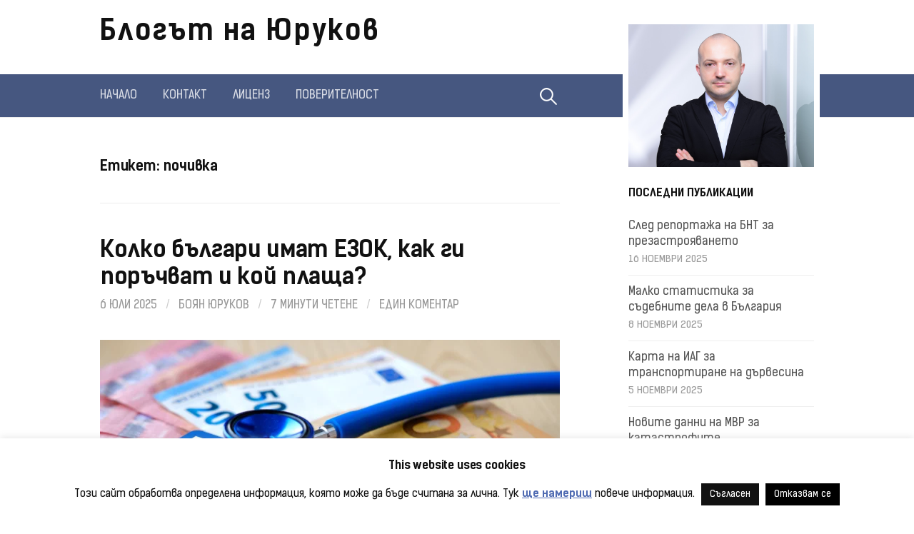

--- FILE ---
content_type: text/html; charset=UTF-8
request_url: https://yurukov.net/blog/tag/%D0%BF%D0%BE%D1%87%D0%B8%D0%B2%D0%BA%D0%B0/
body_size: 19192
content:
<!DOCTYPE html>
<!--[if IE 8]><html
class=ie8 dir=ltr lang=bg-BG prefix="og: https://ogp.me/ns#">
<![endif]-->
<!--[if !(IE 8) ]><!--><html
dir=ltr lang=bg-BG prefix="og: https://ogp.me/ns#">
<!--<![endif]--><head><meta
charset="UTF-8"><meta
name="viewport" content="width=device-width, initial-scale=1"><link
rel=profile href=http://gmpg.org/xfn/11><link
rel=icon type=image/x-icon href=/favicon.ico><link
rel="shortcut icon" type=image/x-icon href=/favicon.ico><link
rel=pingback href=https://yurukov.net/blog/xmlrpc.php>
<!--[if lt IE 9]> <script src=https://yurukov.net/blog/wp-content/themes/first/js/html5shiv.js></script> <![endif]--> <script data-cfasync=false data-no-defer=1 data-no-minify=1 data-no-optimize=1>var ewww_webp_supported=!1;function check_webp_feature(A,e){var w;e=void 0!==e?e:function(){},ewww_webp_supported?e(ewww_webp_supported):((w=new Image).onload=function(){ewww_webp_supported=0<w.width&&0<w.height,e&&e(ewww_webp_supported)},w.onerror=function(){e&&e(!1)},w.src="data:image/webp;base64,"+{alpha:"UklGRkoAAABXRUJQVlA4WAoAAAAQAAAAAAAAAAAAQUxQSAwAAAARBxAR/Q9ERP8DAABWUDggGAAAABQBAJ0BKgEAAQAAAP4AAA3AAP7mtQAAAA=="}[A])}check_webp_feature("alpha");</script><script data-cfasync=false data-no-defer=1 data-no-minify=1 data-no-optimize=1>var Arrive=function(c,w){"use strict";if(c.MutationObserver&&"undefined"!=typeof HTMLElement){var r,a=0,u=(r=HTMLElement.prototype.matches||HTMLElement.prototype.webkitMatchesSelector||HTMLElement.prototype.mozMatchesSelector||HTMLElement.prototype.msMatchesSelector,{matchesSelector:function(e,t){return e instanceof HTMLElement&&r.call(e,t)},addMethod:function(e,t,r){var a=e[t];e[t]=function(){return r.length==arguments.length?r.apply(this,arguments):"function"==typeof a?a.apply(this,arguments):void 0}},callCallbacks:function(e,t){t&&t.options.onceOnly&&1==t.firedElems.length&&(e=[e[0]]);for(var r,a=0;r=e[a];a++)r&&r.callback&&r.callback.call(r.elem,r.elem);t&&t.options.onceOnly&&1==t.firedElems.length&&t.me.unbindEventWithSelectorAndCallback.call(t.target,t.selector,t.callback)},checkChildNodesRecursively:function(e,t,r,a){for(var i,n=0;i=e[n];n++)r(i,t,a)&&a.push({callback:t.callback,elem:i}),0<i.childNodes.length&&u.checkChildNodesRecursively(i.childNodes,t,r,a)},mergeArrays:function(e,t){var r,a={};for(r in e)e.hasOwnProperty(r)&&(a[r]=e[r]);for(r in t)t.hasOwnProperty(r)&&(a[r]=t[r]);return a},toElementsArray:function(e){return e=void 0!==e&&("number"!=typeof e.length||e===c)?[e]:e}}),e=(l.prototype.addEvent=function(e,t,r,a){a={target:e,selector:t,options:r,callback:a,firedElems:[]};return this._beforeAdding&&this._beforeAdding(a),this._eventsBucket.push(a),a},l.prototype.removeEvent=function(e){for(var t,r=this._eventsBucket.length-1;t=this._eventsBucket[r];r--)e(t)&&(this._beforeRemoving&&this._beforeRemoving(t),(t=this._eventsBucket.splice(r,1))&&t.length&&(t[0].callback=null))},l.prototype.beforeAdding=function(e){this._beforeAdding=e},l.prototype.beforeRemoving=function(e){this._beforeRemoving=e},l),t=function(i,n){var o=new e,l=this,s={fireOnAttributesModification:!1};return o.beforeAdding(function(t){var e=t.target;e!==c.document&&e!==c||(e=document.getElementsByTagName("html")[0]);var r=new MutationObserver(function(e){n.call(this,e,t)}),a=i(t.options);r.observe(e,a),t.observer=r,t.me=l}),o.beforeRemoving(function(e){e.observer.disconnect()}),this.bindEvent=function(e,t,r){t=u.mergeArrays(s,t);for(var a=u.toElementsArray(this),i=0;i<a.length;i++)o.addEvent(a[i],e,t,r)},this.unbindEvent=function(){var r=u.toElementsArray(this);o.removeEvent(function(e){for(var t=0;t<r.length;t++)if(this===w||e.target===r[t])return!0;return!1})},this.unbindEventWithSelectorOrCallback=function(r){var a=u.toElementsArray(this),i=r,e="function"==typeof r?function(e){for(var t=0;t<a.length;t++)if((this===w||e.target===a[t])&&e.callback===i)return!0;return!1}:function(e){for(var t=0;t<a.length;t++)if((this===w||e.target===a[t])&&e.selector===r)return!0;return!1};o.removeEvent(e)},this.unbindEventWithSelectorAndCallback=function(r,a){var i=u.toElementsArray(this);o.removeEvent(function(e){for(var t=0;t<i.length;t++)if((this===w||e.target===i[t])&&e.selector===r&&e.callback===a)return!0;return!1})},this},i=new function(){var s={fireOnAttributesModification:!1,onceOnly:!1,existing:!1};function n(e,t,r){return!(!u.matchesSelector(e,t.selector)||(e._id===w&&(e._id=a++),-1!=t.firedElems.indexOf(e._id)))&&(t.firedElems.push(e._id),!0)}var c=(i=new t(function(e){var t={attributes:!1,childList:!0,subtree:!0};return e.fireOnAttributesModification&&(t.attributes=!0),t},function(e,i){e.forEach(function(e){var t=e.addedNodes,r=e.target,a=[];null!==t&&0<t.length?u.checkChildNodesRecursively(t,i,n,a):"attributes"===e.type&&n(r,i)&&a.push({callback:i.callback,elem:r}),u.callCallbacks(a,i)})})).bindEvent;return i.bindEvent=function(e,t,r){t=void 0===r?(r=t,s):u.mergeArrays(s,t);var a=u.toElementsArray(this);if(t.existing){for(var i=[],n=0;n<a.length;n++)for(var o=a[n].querySelectorAll(e),l=0;l<o.length;l++)i.push({callback:r,elem:o[l]});if(t.onceOnly&&i.length)return r.call(i[0].elem,i[0].elem);setTimeout(u.callCallbacks,1,i)}c.call(this,e,t,r)},i},o=new function(){var a={};function i(e,t){return u.matchesSelector(e,t.selector)}var n=(o=new t(function(){return{childList:!0,subtree:!0}},function(e,r){e.forEach(function(e){var t=e.removedNodes,e=[];null!==t&&0<t.length&&u.checkChildNodesRecursively(t,r,i,e),u.callCallbacks(e,r)})})).bindEvent;return o.bindEvent=function(e,t,r){t=void 0===r?(r=t,a):u.mergeArrays(a,t),n.call(this,e,t,r)},o};d(HTMLElement.prototype),d(NodeList.prototype),d(HTMLCollection.prototype),d(HTMLDocument.prototype),d(Window.prototype);var n={};return s(i,n,"unbindAllArrive"),s(o,n,"unbindAllLeave"),n}function l(){this._eventsBucket=[],this._beforeAdding=null,this._beforeRemoving=null}function s(e,t,r){u.addMethod(t,r,e.unbindEvent),u.addMethod(t,r,e.unbindEventWithSelectorOrCallback),u.addMethod(t,r,e.unbindEventWithSelectorAndCallback)}function d(e){e.arrive=i.bindEvent,s(i,e,"unbindArrive"),e.leave=o.bindEvent,s(o,e,"unbindLeave")}}(window,void 0),ewww_webp_supported=!1;function check_webp_feature(e,t){var r;ewww_webp_supported?t(ewww_webp_supported):((r=new Image).onload=function(){ewww_webp_supported=0<r.width&&0<r.height,t(ewww_webp_supported)},r.onerror=function(){t(!1)},r.src="data:image/webp;base64,"+{alpha:"UklGRkoAAABXRUJQVlA4WAoAAAAQAAAAAAAAAAAAQUxQSAwAAAARBxAR/Q9ERP8DAABWUDggGAAAABQBAJ0BKgEAAQAAAP4AAA3AAP7mtQAAAA==",animation:"UklGRlIAAABXRUJQVlA4WAoAAAASAAAAAAAAAAAAQU5JTQYAAAD/////AABBTk1GJgAAAAAAAAAAAAAAAAAAAGQAAABWUDhMDQAAAC8AAAAQBxAREYiI/gcA"}[e])}function ewwwLoadImages(e){if(e){for(var t=document.querySelectorAll(".batch-image img, .image-wrapper a, .ngg-pro-masonry-item a, .ngg-galleria-offscreen-seo-wrapper a"),r=0,a=t.length;r<a;r++)ewwwAttr(t[r],"data-src",t[r].getAttribute("data-webp")),ewwwAttr(t[r],"data-thumbnail",t[r].getAttribute("data-webp-thumbnail"));for(var i=document.querySelectorAll("div.woocommerce-product-gallery__image"),r=0,a=i.length;r<a;r++)ewwwAttr(i[r],"data-thumb",i[r].getAttribute("data-webp-thumb"))}for(var n=document.querySelectorAll("video"),r=0,a=n.length;r<a;r++)ewwwAttr(n[r],"poster",e?n[r].getAttribute("data-poster-webp"):n[r].getAttribute("data-poster-image"));for(var o,l=document.querySelectorAll("img.ewww_webp_lazy_load"),r=0,a=l.length;r<a;r++)e&&(ewwwAttr(l[r],"data-lazy-srcset",l[r].getAttribute("data-lazy-srcset-webp")),ewwwAttr(l[r],"data-srcset",l[r].getAttribute("data-srcset-webp")),ewwwAttr(l[r],"data-lazy-src",l[r].getAttribute("data-lazy-src-webp")),ewwwAttr(l[r],"data-src",l[r].getAttribute("data-src-webp")),ewwwAttr(l[r],"data-orig-file",l[r].getAttribute("data-webp-orig-file")),ewwwAttr(l[r],"data-medium-file",l[r].getAttribute("data-webp-medium-file")),ewwwAttr(l[r],"data-large-file",l[r].getAttribute("data-webp-large-file")),null!=(o=l[r].getAttribute("srcset"))&&!1!==o&&o.includes("R0lGOD")&&ewwwAttr(l[r],"src",l[r].getAttribute("data-lazy-src-webp"))),l[r].className=l[r].className.replace(/\bewww_webp_lazy_load\b/,"");for(var s=document.querySelectorAll(".ewww_webp"),r=0,a=s.length;r<a;r++)e?(ewwwAttr(s[r],"srcset",s[r].getAttribute("data-srcset-webp")),ewwwAttr(s[r],"src",s[r].getAttribute("data-src-webp")),ewwwAttr(s[r],"data-orig-file",s[r].getAttribute("data-webp-orig-file")),ewwwAttr(s[r],"data-medium-file",s[r].getAttribute("data-webp-medium-file")),ewwwAttr(s[r],"data-large-file",s[r].getAttribute("data-webp-large-file")),ewwwAttr(s[r],"data-large_image",s[r].getAttribute("data-webp-large_image")),ewwwAttr(s[r],"data-src",s[r].getAttribute("data-webp-src"))):(ewwwAttr(s[r],"srcset",s[r].getAttribute("data-srcset-img")),ewwwAttr(s[r],"src",s[r].getAttribute("data-src-img"))),s[r].className=s[r].className.replace(/\bewww_webp\b/,"ewww_webp_loaded");window.jQuery&&jQuery.fn.isotope&&jQuery.fn.imagesLoaded&&(jQuery(".fusion-posts-container-infinite").imagesLoaded(function(){jQuery(".fusion-posts-container-infinite").hasClass("isotope")&&jQuery(".fusion-posts-container-infinite").isotope()}),jQuery(".fusion-portfolio:not(.fusion-recent-works) .fusion-portfolio-wrapper").imagesLoaded(function(){jQuery(".fusion-portfolio:not(.fusion-recent-works) .fusion-portfolio-wrapper").isotope()}))}function ewwwWebPInit(e){ewwwLoadImages(e),ewwwNggLoadGalleries(e),document.arrive(".ewww_webp",function(){ewwwLoadImages(e)}),document.arrive(".ewww_webp_lazy_load",function(){ewwwLoadImages(e)}),document.arrive("videos",function(){ewwwLoadImages(e)}),"loading"==document.readyState?document.addEventListener("DOMContentLoaded",ewwwJSONParserInit):("undefined"!=typeof galleries&&ewwwNggParseGalleries(e),ewwwWooParseVariations(e))}function ewwwAttr(e,t,r){null!=r&&!1!==r&&e.setAttribute(t,r)}function ewwwJSONParserInit(){"undefined"!=typeof galleries&&check_webp_feature("alpha",ewwwNggParseGalleries),check_webp_feature("alpha",ewwwWooParseVariations)}function ewwwWooParseVariations(e){if(e)for(var t=document.querySelectorAll("form.variations_form"),r=0,a=t.length;r<a;r++){var i=t[r].getAttribute("data-product_variations"),n=!1;try{for(var o in i=JSON.parse(i))void 0!==i[o]&&void 0!==i[o].image&&(void 0!==i[o].image.src_webp&&(i[o].image.src=i[o].image.src_webp,n=!0),void 0!==i[o].image.srcset_webp&&(i[o].image.srcset=i[o].image.srcset_webp,n=!0),void 0!==i[o].image.full_src_webp&&(i[o].image.full_src=i[o].image.full_src_webp,n=!0),void 0!==i[o].image.gallery_thumbnail_src_webp&&(i[o].image.gallery_thumbnail_src=i[o].image.gallery_thumbnail_src_webp,n=!0),void 0!==i[o].image.thumb_src_webp&&(i[o].image.thumb_src=i[o].image.thumb_src_webp,n=!0));n&&ewwwAttr(t[r],"data-product_variations",JSON.stringify(i))}catch(e){}}}function ewwwNggParseGalleries(e){if(e)for(var t in galleries){var r=galleries[t];galleries[t].images_list=ewwwNggParseImageList(r.images_list)}}function ewwwNggLoadGalleries(e){e&&document.addEventListener("ngg.galleria.themeadded",function(e,t){window.ngg_galleria._create_backup=window.ngg_galleria.create,window.ngg_galleria.create=function(e,t){var r=$(e).data("id");return galleries["gallery_"+r].images_list=ewwwNggParseImageList(galleries["gallery_"+r].images_list),window.ngg_galleria._create_backup(e,t)}})}function ewwwNggParseImageList(e){for(var t in e){var r=e[t];if(void 0!==r["image-webp"]&&(e[t].image=r["image-webp"],delete e[t]["image-webp"]),void 0!==r["thumb-webp"]&&(e[t].thumb=r["thumb-webp"],delete e[t]["thumb-webp"]),void 0!==r.full_image_webp&&(e[t].full_image=r.full_image_webp,delete e[t].full_image_webp),void 0!==r.srcsets)for(var a in r.srcsets)nggSrcset=r.srcsets[a],void 0!==r.srcsets[a+"-webp"]&&(e[t].srcsets[a]=r.srcsets[a+"-webp"],delete e[t].srcsets[a+"-webp"]);if(void 0!==r.full_srcsets)for(var i in r.full_srcsets)nggFSrcset=r.full_srcsets[i],void 0!==r.full_srcsets[i+"-webp"]&&(e[t].full_srcsets[i]=r.full_srcsets[i+"-webp"],delete e[t].full_srcsets[i+"-webp"])}return e}check_webp_feature("alpha",ewwwWebPInit);</script><title>почивка | Блогът на Юруков</title><style>img:is([sizes="auto" i], [sizes^="auto," i]){contain-intrinsic-size:3000px 1500px}</style><meta
name="robots" content="max-image-preview:large"><meta
name="google-site-verification" content="7G8dBJViIXE3Ev3Jr_bZmUJHncry6IncjLnEdepfY8A"><link
rel=canonical href=https://yurukov.net/blog/tag/%d0%bf%d0%be%d1%87%d0%b8%d0%b2%d0%ba%d0%b0/ ><meta
name="generator" content="All in One SEO (AIOSEO) 4.9.0"> <script type=application/ld+json class=aioseo-schema>{"@context":"https:\/\/schema.org","@graph":[{"@type":"BreadcrumbList","@id":"https:\/\/yurukov.net\/blog\/tag\/%D0%BF%D0%BE%D1%87%D0%B8%D0%B2%D0%BA%D0%B0\/#breadcrumblist","itemListElement":[{"@type":"ListItem","@id":"https:\/\/yurukov.net\/blog#listItem","position":1,"name":"Home","item":"https:\/\/yurukov.net\/blog","nextItem":{"@type":"ListItem","@id":"https:\/\/yurukov.net\/blog\/tag\/%d0%bf%d0%be%d1%87%d0%b8%d0%b2%d0%ba%d0%b0\/#listItem","name":"\u043f\u043e\u0447\u0438\u0432\u043a\u0430"}},{"@type":"ListItem","@id":"https:\/\/yurukov.net\/blog\/tag\/%d0%bf%d0%be%d1%87%d0%b8%d0%b2%d0%ba%d0%b0\/#listItem","position":2,"name":"\u043f\u043e\u0447\u0438\u0432\u043a\u0430","previousItem":{"@type":"ListItem","@id":"https:\/\/yurukov.net\/blog#listItem","name":"Home"}}]},{"@type":"CollectionPage","@id":"https:\/\/yurukov.net\/blog\/tag\/%D0%BF%D0%BE%D1%87%D0%B8%D0%B2%D0%BA%D0%B0\/#collectionpage","url":"https:\/\/yurukov.net\/blog\/tag\/%D0%BF%D0%BE%D1%87%D0%B8%D0%B2%D0%BA%D0%B0\/","name":"\u043f\u043e\u0447\u0438\u0432\u043a\u0430 | \u0411\u043b\u043e\u0433\u044a\u0442 \u043d\u0430 \u042e\u0440\u0443\u043a\u043e\u0432","inLanguage":"bg-BG","isPartOf":{"@id":"https:\/\/yurukov.net\/blog\/#website"},"breadcrumb":{"@id":"https:\/\/yurukov.net\/blog\/tag\/%D0%BF%D0%BE%D1%87%D0%B8%D0%B2%D0%BA%D0%B0\/#breadcrumblist"}},{"@type":"Person","@id":"https:\/\/yurukov.net\/blog\/#person","name":"\u0411\u043e\u044f\u043d \u042e\u0440\u0443\u043a\u043e\u0432","image":{"@type":"ImageObject","@id":"https:\/\/yurukov.net\/blog\/tag\/%D0%BF%D0%BE%D1%87%D0%B8%D0%B2%D0%BA%D0%B0\/#personImage","url":"https:\/\/secure.gravatar.com\/avatar\/58b55b4aa60b7b098eb89127c83e32c1c9c2207b8e6c8c1121a9caae2a7b2063?s=96&d=mm&r=r","width":96,"height":96,"caption":"\u0411\u043e\u044f\u043d \u042e\u0440\u0443\u043a\u043e\u0432"},"sameAs":["https:\/\/www.facebook.com\/boyan.yurukov","@yurukov"]},{"@type":"WebSite","@id":"https:\/\/yurukov.net\/blog\/#website","url":"https:\/\/yurukov.net\/blog\/","name":"\u0411\u043b\u043e\u0433\u044a\u0442 \u043d\u0430 \u042e\u0440\u0443\u043a\u043e\u0432","description":"\u041d\u0435\u0449\u0430\u0442\u0430 \u043a\u043e\u0438\u0442\u043e \u0438\u0441\u043a\u0430\u043c \u0434\u0430 \u0441\u043f\u043e\u0434\u0435\u043b\u044f \u0441 \u0434\u0440\u0443\u0433\u0438\u0442\u0435","inLanguage":"bg-BG","publisher":{"@id":"https:\/\/yurukov.net\/blog\/#person"}}]}</script> <link
rel=dns-prefetch href=//stats.wp.com><link
rel=alternate type=application/rss+xml title="Блогът на Юруков &raquo; Поток" href=https://yurukov.net/blog/feed/ ><link
rel=alternate type=application/rss+xml title="Блогът на Юруков &raquo; поток за коментари" href=https://yurukov.net/blog/comments/feed/ ><link
rel=alternate type=application/rss+xml title="Блогът на Юруков &raquo; поток за етикета почивка " href=https://yurukov.net/blog/tag/%d0%bf%d0%be%d1%87%d0%b8%d0%b2%d0%ba%d0%b0/feed/ > <script>/*<![CDATA[*/window._wpemojiSettings={"baseUrl":"https:\/\/s.w.org\/images\/core\/emoji\/16.0.1\/72x72\/","ext":".png","svgUrl":"https:\/\/s.w.org\/images\/core\/emoji\/16.0.1\/svg\/","svgExt":".svg","source":{"concatemoji":"https:\/\/yurukov.net\/blog\/wp-includes\/js\/wp-emoji-release.min.js?ver=6.8.3"}};
/*! This file is auto-generated */
!function(s,n){var o,i,e;function c(e){try{var t={supportTests:e,timestamp:(new Date).valueOf()};sessionStorage.setItem(o,JSON.stringify(t))}catch(e){}}function p(e,t,n){e.clearRect(0,0,e.canvas.width,e.canvas.height),e.fillText(t,0,0);var t=new Uint32Array(e.getImageData(0,0,e.canvas.width,e.canvas.height).data),a=(e.clearRect(0,0,e.canvas.width,e.canvas.height),e.fillText(n,0,0),new Uint32Array(e.getImageData(0,0,e.canvas.width,e.canvas.height).data));return t.every(function(e,t){return e===a[t]})}function u(e,t){e.clearRect(0,0,e.canvas.width,e.canvas.height),e.fillText(t,0,0);for(var n=e.getImageData(16,16,1,1),a=0;a<n.data.length;a++)if(0!==n.data[a])return!1;return!0}function f(e,t,n,a){switch(t){case"flag":return n(e,"\ud83c\udff3\ufe0f\u200d\u26a7\ufe0f","\ud83c\udff3\ufe0f\u200b\u26a7\ufe0f")?!1:!n(e,"\ud83c\udde8\ud83c\uddf6","\ud83c\udde8\u200b\ud83c\uddf6")&&!n(e,"\ud83c\udff4\udb40\udc67\udb40\udc62\udb40\udc65\udb40\udc6e\udb40\udc67\udb40\udc7f","\ud83c\udff4\u200b\udb40\udc67\u200b\udb40\udc62\u200b\udb40\udc65\u200b\udb40\udc6e\u200b\udb40\udc67\u200b\udb40\udc7f");case"emoji":return!a(e,"\ud83e\udedf")}return!1}function g(e,t,n,a){var r="undefined"!=typeof WorkerGlobalScope&&self instanceof WorkerGlobalScope?new OffscreenCanvas(300,150):s.createElement("canvas"),o=r.getContext("2d",{willReadFrequently:!0}),i=(o.textBaseline="top",o.font="600 32px Arial",{});return e.forEach(function(e){i[e]=t(o,e,n,a)}),i}function t(e){var t=s.createElement("script");t.src=e,t.defer=!0,s.head.appendChild(t)}"undefined"!=typeof Promise&&(o="wpEmojiSettingsSupports",i=["flag","emoji"],n.supports={everything:!0,everythingExceptFlag:!0},e=new Promise(function(e){s.addEventListener("DOMContentLoaded",e,{once:!0})}),new Promise(function(t){var n=function(){try{var e=JSON.parse(sessionStorage.getItem(o));if("object"==typeof e&&"number"==typeof e.timestamp&&(new Date).valueOf()<e.timestamp+604800&&"object"==typeof e.supportTests)return e.supportTests}catch(e){}return null}();if(!n){if("undefined"!=typeof Worker&&"undefined"!=typeof OffscreenCanvas&&"undefined"!=typeof URL&&URL.createObjectURL&&"undefined"!=typeof Blob)try{var e="postMessage("+g.toString()+"("+[JSON.stringify(i),f.toString(),p.toString(),u.toString()].join(",")+"));",a=new Blob([e],{type:"text/javascript"}),r=new Worker(URL.createObjectURL(a),{name:"wpTestEmojiSupports"});return void(r.onmessage=function(e){c(n=e.data),r.terminate(),t(n)})}catch(e){}c(n=g(i,f,p,u))}t(n)}).then(function(e){for(var t in e)n.supports[t]=e[t],n.supports.everything=n.supports.everything&&n.supports[t],"flag"!==t&&(n.supports.everythingExceptFlag=n.supports.everythingExceptFlag&&n.supports[t]);n.supports.everythingExceptFlag=n.supports.everythingExceptFlag&&!n.supports.flag,n.DOMReady=!1,n.readyCallback=function(){n.DOMReady=!0}}).then(function(){return e}).then(function(){var e;n.supports.everything||(n.readyCallback(),(e=n.source||{}).concatemoji?t(e.concatemoji):e.wpemoji&&e.twemoji&&(t(e.twemoji),t(e.wpemoji)))}))}((window,document),window._wpemojiSettings);/*]]>*/</script> <style id=wp-emoji-styles-inline-css>img.wp-smiley,img.emoji{display:inline !important;border:none !important;box-shadow:none !important;height:1em !important;width:1em !important;margin:0
0.07em !important;vertical-align:-0.1em !important;background:none !important;padding:0
!important}</style><link
rel=stylesheet href=https://yurukov.net/blog/wp-content/cache/minify/560f3.css media=all><style id=classic-theme-styles-inline-css>/*! This file is auto-generated */
.wp-block-button__link{color:#fff;background-color:#32373c;border-radius:9999px;box-shadow:none;text-decoration:none;padding:calc(.667em + 2px) calc(1.333em + 2px);font-size:1.125em}.wp-block-file__button{background:#32373c;color:#fff;text-decoration:none}</style><link
rel=stylesheet href=https://yurukov.net/blog/wp-content/cache/minify/bf9d7.css media=all><style id=jetpack-sharing-buttons-style-inline-css>.jetpack-sharing-buttons__services-list{display:flex;flex-direction:row;flex-wrap:wrap;gap:0;list-style-type:none;margin:5px;padding:0}.jetpack-sharing-buttons__services-list.has-small-icon-size{font-size:12px}.jetpack-sharing-buttons__services-list.has-normal-icon-size{font-size:16px}.jetpack-sharing-buttons__services-list.has-large-icon-size{font-size:24px}.jetpack-sharing-buttons__services-list.has-huge-icon-size{font-size:36px}@media
print{.jetpack-sharing-buttons__services-list{display:none!important}}.editor-styles-wrapper .wp-block-jetpack-sharing-buttons{gap:0;padding-inline-start:0}ul.jetpack-sharing-buttons__services-list.has-background{padding:1.25em 2.375em}</style><style id=global-styles-inline-css>/*<![CDATA[*/:root{--wp--preset--aspect-ratio--square:1;--wp--preset--aspect-ratio--4-3:4/3;--wp--preset--aspect-ratio--3-4:3/4;--wp--preset--aspect-ratio--3-2:3/2;--wp--preset--aspect-ratio--2-3:2/3;--wp--preset--aspect-ratio--16-9:16/9;--wp--preset--aspect-ratio--9-16:9/16;--wp--preset--color--black:#000;--wp--preset--color--cyan-bluish-gray:#abb8c3;--wp--preset--color--white:#fff;--wp--preset--color--pale-pink:#f78da7;--wp--preset--color--vivid-red:#cf2e2e;--wp--preset--color--luminous-vivid-orange:#ff6900;--wp--preset--color--luminous-vivid-amber:#fcb900;--wp--preset--color--light-green-cyan:#7bdcb5;--wp--preset--color--vivid-green-cyan:#00d084;--wp--preset--color--pale-cyan-blue:#8ed1fc;--wp--preset--color--vivid-cyan-blue:#0693e3;--wp--preset--color--vivid-purple:#9b51e0;--wp--preset--gradient--vivid-cyan-blue-to-vivid-purple:linear-gradient(135deg,rgba(6,147,227,1) 0%,rgb(155,81,224) 100%);--wp--preset--gradient--light-green-cyan-to-vivid-green-cyan:linear-gradient(135deg,rgb(122,220,180) 0%,rgb(0,208,130) 100%);--wp--preset--gradient--luminous-vivid-amber-to-luminous-vivid-orange:linear-gradient(135deg,rgba(252,185,0,1) 0%,rgba(255,105,0,1) 100%);--wp--preset--gradient--luminous-vivid-orange-to-vivid-red:linear-gradient(135deg,rgba(255,105,0,1) 0%,rgb(207,46,46) 100%);--wp--preset--gradient--very-light-gray-to-cyan-bluish-gray:linear-gradient(135deg,rgb(238,238,238) 0%,rgb(169,184,195) 100%);--wp--preset--gradient--cool-to-warm-spectrum:linear-gradient(135deg,rgb(74,234,220) 0%,rgb(151,120,209) 20%,rgb(207,42,186) 40%,rgb(238,44,130) 60%,rgb(251,105,98) 80%,rgb(254,248,76) 100%);--wp--preset--gradient--blush-light-purple:linear-gradient(135deg,rgb(255,206,236) 0%,rgb(152,150,240) 100%);--wp--preset--gradient--blush-bordeaux:linear-gradient(135deg,rgb(254,205,165) 0%,rgb(254,45,45) 50%,rgb(107,0,62) 100%);--wp--preset--gradient--luminous-dusk:linear-gradient(135deg,rgb(255,203,112) 0%,rgb(199,81,192) 50%,rgb(65,88,208) 100%);--wp--preset--gradient--pale-ocean:linear-gradient(135deg,rgb(255,245,203) 0%,rgb(182,227,212) 50%,rgb(51,167,181) 100%);--wp--preset--gradient--electric-grass:linear-gradient(135deg,rgb(202,248,128) 0%,rgb(113,206,126) 100%);--wp--preset--gradient--midnight:linear-gradient(135deg,rgb(2,3,129) 0%,rgb(40,116,252) 100%);--wp--preset--font-size--small:13px;--wp--preset--font-size--medium:20px;--wp--preset--font-size--large:36px;--wp--preset--font-size--x-large:42px;--wp--preset--spacing--20:0.44rem;--wp--preset--spacing--30:0.67rem;--wp--preset--spacing--40:1rem;--wp--preset--spacing--50:1.5rem;--wp--preset--spacing--60:2.25rem;--wp--preset--spacing--70:3.38rem;--wp--preset--spacing--80:5.06rem;--wp--preset--shadow--natural:6px 6px 9px rgba(0, 0, 0, 0.2);--wp--preset--shadow--deep:12px 12px 50px rgba(0, 0, 0, 0.4);--wp--preset--shadow--sharp:6px 6px 0px rgba(0, 0, 0, 0.2);--wp--preset--shadow--outlined:6px 6px 0px -3px rgba(255, 255, 255, 1), 6px 6px rgba(0, 0, 0, 1);--wp--preset--shadow--crisp:6px 6px 0px rgba(0, 0, 0, 1)}:where(.is-layout-flex){gap:0.5em}:where(.is-layout-grid){gap:0.5em}body .is-layout-flex{display:flex}.is-layout-flex{flex-wrap:wrap;align-items:center}.is-layout-flex>:is(*,div){margin:0}body .is-layout-grid{display:grid}.is-layout-grid>:is(*,div){margin:0}:where(.wp-block-columns.is-layout-flex){gap:2em}:where(.wp-block-columns.is-layout-grid){gap:2em}:where(.wp-block-post-template.is-layout-flex){gap:1.25em}:where(.wp-block-post-template.is-layout-grid){gap:1.25em}.has-black-color{color:var(--wp--preset--color--black) !important}.has-cyan-bluish-gray-color{color:var(--wp--preset--color--cyan-bluish-gray) !important}.has-white-color{color:var(--wp--preset--color--white) !important}.has-pale-pink-color{color:var(--wp--preset--color--pale-pink) !important}.has-vivid-red-color{color:var(--wp--preset--color--vivid-red) !important}.has-luminous-vivid-orange-color{color:var(--wp--preset--color--luminous-vivid-orange) !important}.has-luminous-vivid-amber-color{color:var(--wp--preset--color--luminous-vivid-amber) !important}.has-light-green-cyan-color{color:var(--wp--preset--color--light-green-cyan) !important}.has-vivid-green-cyan-color{color:var(--wp--preset--color--vivid-green-cyan) !important}.has-pale-cyan-blue-color{color:var(--wp--preset--color--pale-cyan-blue) !important}.has-vivid-cyan-blue-color{color:var(--wp--preset--color--vivid-cyan-blue) !important}.has-vivid-purple-color{color:var(--wp--preset--color--vivid-purple) !important}.has-black-background-color{background-color:var(--wp--preset--color--black) !important}.has-cyan-bluish-gray-background-color{background-color:var(--wp--preset--color--cyan-bluish-gray) !important}.has-white-background-color{background-color:var(--wp--preset--color--white) !important}.has-pale-pink-background-color{background-color:var(--wp--preset--color--pale-pink) !important}.has-vivid-red-background-color{background-color:var(--wp--preset--color--vivid-red) !important}.has-luminous-vivid-orange-background-color{background-color:var(--wp--preset--color--luminous-vivid-orange) !important}.has-luminous-vivid-amber-background-color{background-color:var(--wp--preset--color--luminous-vivid-amber) !important}.has-light-green-cyan-background-color{background-color:var(--wp--preset--color--light-green-cyan) !important}.has-vivid-green-cyan-background-color{background-color:var(--wp--preset--color--vivid-green-cyan) !important}.has-pale-cyan-blue-background-color{background-color:var(--wp--preset--color--pale-cyan-blue) !important}.has-vivid-cyan-blue-background-color{background-color:var(--wp--preset--color--vivid-cyan-blue) !important}.has-vivid-purple-background-color{background-color:var(--wp--preset--color--vivid-purple) !important}.has-black-border-color{border-color:var(--wp--preset--color--black) !important}.has-cyan-bluish-gray-border-color{border-color:var(--wp--preset--color--cyan-bluish-gray) !important}.has-white-border-color{border-color:var(--wp--preset--color--white) !important}.has-pale-pink-border-color{border-color:var(--wp--preset--color--pale-pink) !important}.has-vivid-red-border-color{border-color:var(--wp--preset--color--vivid-red) !important}.has-luminous-vivid-orange-border-color{border-color:var(--wp--preset--color--luminous-vivid-orange) !important}.has-luminous-vivid-amber-border-color{border-color:var(--wp--preset--color--luminous-vivid-amber) !important}.has-light-green-cyan-border-color{border-color:var(--wp--preset--color--light-green-cyan) !important}.has-vivid-green-cyan-border-color{border-color:var(--wp--preset--color--vivid-green-cyan) !important}.has-pale-cyan-blue-border-color{border-color:var(--wp--preset--color--pale-cyan-blue) !important}.has-vivid-cyan-blue-border-color{border-color:var(--wp--preset--color--vivid-cyan-blue) !important}.has-vivid-purple-border-color{border-color:var(--wp--preset--color--vivid-purple) !important}.has-vivid-cyan-blue-to-vivid-purple-gradient-background{background:var(--wp--preset--gradient--vivid-cyan-blue-to-vivid-purple) !important}.has-light-green-cyan-to-vivid-green-cyan-gradient-background{background:var(--wp--preset--gradient--light-green-cyan-to-vivid-green-cyan) !important}.has-luminous-vivid-amber-to-luminous-vivid-orange-gradient-background{background:var(--wp--preset--gradient--luminous-vivid-amber-to-luminous-vivid-orange) !important}.has-luminous-vivid-orange-to-vivid-red-gradient-background{background:var(--wp--preset--gradient--luminous-vivid-orange-to-vivid-red) !important}.has-very-light-gray-to-cyan-bluish-gray-gradient-background{background:var(--wp--preset--gradient--very-light-gray-to-cyan-bluish-gray) !important}.has-cool-to-warm-spectrum-gradient-background{background:var(--wp--preset--gradient--cool-to-warm-spectrum) !important}.has-blush-light-purple-gradient-background{background:var(--wp--preset--gradient--blush-light-purple) !important}.has-blush-bordeaux-gradient-background{background:var(--wp--preset--gradient--blush-bordeaux) !important}.has-luminous-dusk-gradient-background{background:var(--wp--preset--gradient--luminous-dusk) !important}.has-pale-ocean-gradient-background{background:var(--wp--preset--gradient--pale-ocean) !important}.has-electric-grass-gradient-background{background:var(--wp--preset--gradient--electric-grass) !important}.has-midnight-gradient-background{background:var(--wp--preset--gradient--midnight) !important}.has-small-font-size{font-size:var(--wp--preset--font-size--small) !important}.has-medium-font-size{font-size:var(--wp--preset--font-size--medium) !important}.has-large-font-size{font-size:var(--wp--preset--font-size--large) !important}.has-x-large-font-size{font-size:var(--wp--preset--font-size--x-large) !important}:where(.wp-block-post-template.is-layout-flex){gap:1.25em}:where(.wp-block-post-template.is-layout-grid){gap:1.25em}:where(.wp-block-columns.is-layout-flex){gap:2em}:where(.wp-block-columns.is-layout-grid){gap:2em}:root :where(.wp-block-pullquote){font-size:1.5em;line-height:1.6}/*]]>*/</style><link
rel=stylesheet href=https://yurukov.net/blog/wp-content/cache/minify/d9629.css media=all><!--[if IE 8]><link
rel=stylesheet id=first-non-responsive-css href=https://yurukov.net/blog/wp-content/themes/first/css/non-responsive.css type=text/css media=all>
<![endif]--> <script src=https://yurukov.net/blog/wp-content/cache/minify/2e925.js></script> <script id=cookie-law-info-js-extra>var Cli_Data={"nn_cookie_ids":[],"cookielist":[],"non_necessary_cookies":[],"ccpaEnabled":"","ccpaRegionBased":"","ccpaBarEnabled":"","strictlyEnabled":["necessary","obligatoire"],"ccpaType":"gdpr","js_blocking":"","custom_integration":"","triggerDomRefresh":"","secure_cookies":""};var cli_cookiebar_settings={"animate_speed_hide":"500","animate_speed_show":"500","background":"#fff","border":"#465780","border_on":"","button_1_button_colour":"#111111","button_1_button_hover":"#0e0e0e","button_1_link_colour":"#ffffff","button_1_as_button":"1","button_1_new_win":"","button_2_button_colour":"#333","button_2_button_hover":"#292929","button_2_link_colour":"#4e6ab2","button_2_as_button":"","button_2_hidebar":"1","button_3_button_colour":"#000","button_3_button_hover":"#000000","button_3_link_colour":"#fff","button_3_as_button":"1","button_3_new_win":"","button_4_button_colour":"#000","button_4_button_hover":"#000000","button_4_link_colour":"#fff","button_4_as_button":"1","button_7_button_colour":"#61a229","button_7_button_hover":"#4e8221","button_7_link_colour":"#fff","button_7_as_button":"1","button_7_new_win":"","font_family":"inherit","header_fix":"","notify_animate_hide":"","notify_animate_show":"","notify_div_id":"#cookie-law-info-bar","notify_position_horizontal":"right","notify_position_vertical":"bottom","scroll_close":"","scroll_close_reload":"","accept_close_reload":"","reject_close_reload":"","showagain_tab":"1","showagain_background":"#fff","showagain_border":"#000","showagain_div_id":"#cookie-law-info-again","showagain_x_position":"50px","text":"#111111","show_once_yn":"","show_once":"15000","logging_on":"","as_popup":"","popup_overlay":"1","bar_heading_text":"This website uses cookies","cookie_bar_as":"banner","popup_showagain_position":"bottom-right","widget_position":"left"};var log_object={"ajax_url":"https:\/\/yurukov.net\/blog\/wp-admin\/admin-ajax.php"};</script> <script src=https://yurukov.net/blog/wp-content/cache/minify/97602.js></script> <link
rel=https://api.w.org/ href=https://yurukov.net/blog/wp-json/ ><link
rel=alternate title=JSON type=application/json href=https://yurukov.net/blog/wp-json/wp/v2/tags/1057><link
rel=EditURI type=application/rsd+xml title=RSD href=https://yurukov.net/blog/xmlrpc.php?rsd><meta
name="generator" content="WordPress 6.8.3"><style>img#wpstats{display:none}</style><style>html{font-size:90%}body{font-size:17px}@media screen and (max-width: 782px){html{font-size:81%}body{font-size:16px}}.site-bar, .main-navigation ul
ul{background-color:#465780}.footer-area{background-color:#2f333c}.entry-content a, .entry-summary a, .page-content a, .comment-content a, .post-navigation
a{color:#4e6ab2}a:hover{color:#668ae8}.site-title{font-size:40px;letter-spacing:2px}@media screen and (max-width: 782px){.site-title{font-size:36px}}</style><style id=first-custom-css>.pagination
.dots{padding-left:5px;padding-right:5px}</style><style>.recentcomments
a{display:inline !important;padding:0
!important;margin:0
!important}</style> <script>var _paq=window._paq=window._paq||[];_paq.push(['trackPageView']);_paq.push(['enableLinkTracking']);(function(){var u="//admin.yurukov.net/analytics/";_paq.push(['setTrackerUrl',u+'matomo.php']);_paq.push(['setSiteId','5']);var d=document,g=d.createElement('script'),s=d.getElementsByTagName('script')[0];g.async=true;g.src=u+'matomo.js';s.parentNode.insertBefore(g,s);})();</script> </head><body
class="archive tag tag-1057 wp-theme-first has-avatars header-side footer-side footer-3"> <script data-cfasync=false data-no-defer=1 data-no-minify=1 data-no-optimize=1>if(typeof ewww_webp_supported==="undefined"){var ewww_webp_supported=!1}if(ewww_webp_supported){document.body.classList.add("webp-support")}</script> <div
id=page class="hfeed site">
<a
class="skip-link screen-reader-text" href=#content>Отиди на съдържанието</a><header
id=masthead class=site-header role=banner><div
class=site-top><div
class=site-top-table><div
class=site-branding><h1 class="site-title"><a
href=https://yurukov.net/blog/ rel=home>Блогът на Юруков</a></h1></div></div></div><div
class=site-bar><nav
id=site-navigation class=main-navigation role=navigation><div
class=menu-toggle>Меню</div><div
class=menu-%d0%be%d1%81%d0%bd%d0%be%d0%b2%d0%bd%d0%be-container><ul
id=menu-%d0%be%d1%81%d0%bd%d0%be%d0%b2%d0%bd%d0%be class=menu><li
id=menu-item-16752 class="menu-item menu-item-type-custom menu-item-object-custom menu-item-16752"><a
href=/blog/ >Начало</a></li>
<li
id=menu-item-16750 class="menu-item menu-item-type-post_type menu-item-object-page menu-item-16750"><a
href=https://yurukov.net/blog/contact/ >Контакт</a></li>
<li
id=menu-item-16749 class="menu-item menu-item-type-post_type menu-item-object-page menu-item-16749"><a
href=https://yurukov.net/blog/license/ >Лиценз</a></li>
<li
id=menu-item-20802 class="menu-item menu-item-type-post_type menu-item-object-page menu-item-privacy-policy menu-item-20802"><a
rel=privacy-policy href=https://yurukov.net/blog/privacy/ >Поверителност</a></li></ul></div><form
role=search method=get class=search-form action=https://yurukov.net/blog/ >
<label>
<span
class=screen-reader-text>Търсене за:</span>
<input
type=search class=search-field placeholder="Търсене &hellip;" value name=s>
</label>
<input
type=submit class=search-submit value=Търсене></form><div
id=header-image>
<img
src=//yurukov.net/blog/wp-content/uploads/2019/12/boyan-yurukov-800.jpg alt="Boyan Yurukov"></div></nav></div></header><div
id=content class=site-content><section
id=primary class=content-area><main
id=main class=site-main role=main><header
class=page-header><h1 class="page-title">Етикет: <span>почивка</span></h1></header><article
id=post-25776 class="post-25776 post type-post status-publish format-standard has-post-thumbnail hentry category-bylgariq category-2534 category-2593 tag-2727 tag-2685 tag-2741 tag-313 tag-2566 tag-1057"><header
class=entry-header><h1 class="entry-title"><a
href=https://yurukov.net/blog/2025/ezok-stats-2/ rel=bookmark>Колко българи имат ЕЗОК, как ги поръчват и кой плаща?</a></h1><div
class="entry-meta entry-header-meta">
<span
class=posted-on>
<a
href=https://yurukov.net/blog/2025/ezok-stats-2/ rel=bookmark>
<time
class="published entry-date" datetime=2025-07-06T11:25:42+03:00>6 юли 2025</time>
<time
class="updated entry-date" datetime=2025-07-06T11:25:42+03:00>6 юли 2025</time>
</a>		</span>
<span
class=byline><span
class=meta-sep> / </span>
<span
class="author vcard">
<a
class="url fn n" href=https://yurukov.net/blog/author/yurukov/ >Боян Юруков</a>		</span>
</span>
<span
class=comments-link><span
class=meta-sep> / </span>
<span
class=post-reading-time>7 минути четене</span>
<span
class=comments-link><span
class=meta-sep> / </span> <a
href=https://yurukov.net/blog/2025/ezok-stats-2/#comments>Един коментар</a></span></div><div
class=post-thumbnail>
<a
href=https://yurukov.net/blog/2025/ezok-stats-2/ ><img
src=https://yurukov.net/blog/wp-content/plugins/lazy-load/images/1x1.trans.gif data-lazy-src=https://yurukov.net/blog/wp-content/uploads/2025/07/dsn23_265_ptm_european-health-card-image-644x362.jpg width=644 height=362 class="attachment-post-thumbnail size-post-thumbnail wp-post-image ewww_webp_lazy_load" alt decoding=async fetchpriority=high srcset="https://yurukov.net/blog/wp-content/uploads/2025/07/dsn23_265_ptm_european-health-card-image-644x362.jpg 644w, https://yurukov.net/blog/wp-content/uploads/2025/07/dsn23_265_ptm_european-health-card-image-1000x563.jpg 1000w, https://yurukov.net/blog/wp-content/uploads/2025/07/dsn23_265_ptm_european-health-card-image-450x253.jpg 450w, https://yurukov.net/blog/wp-content/uploads/2025/07/dsn23_265_ptm_european-health-card-image-1536x864.jpg 1536w, https://yurukov.net/blog/wp-content/uploads/2025/07/dsn23_265_ptm_european-health-card-image.jpg 1920w" sizes="(max-width: 644px) 100vw, 644px" data-lazy-src-webp=https://yurukov.net/blog/wp-content/uploads/2025/07/dsn23_265_ptm_european-health-card-image-644x362.jpg.webp><noscript><img
width=644 height=362 src=https://yurukov.net/blog/wp-content/uploads/2025/07/dsn23_265_ptm_european-health-card-image-644x362.jpg class="attachment-post-thumbnail size-post-thumbnail wp-post-image" alt decoding=async fetchpriority=high srcset="https://yurukov.net/blog/wp-content/uploads/2025/07/dsn23_265_ptm_european-health-card-image-644x362.jpg 644w, https://yurukov.net/blog/wp-content/uploads/2025/07/dsn23_265_ptm_european-health-card-image-1000x563.jpg 1000w, https://yurukov.net/blog/wp-content/uploads/2025/07/dsn23_265_ptm_european-health-card-image-450x253.jpg 450w, https://yurukov.net/blog/wp-content/uploads/2025/07/dsn23_265_ptm_european-health-card-image-1536x864.jpg 1536w, https://yurukov.net/blog/wp-content/uploads/2025/07/dsn23_265_ptm_european-health-card-image.jpg 1920w" sizes="(max-width: 644px) 100vw, 644px"></noscript></a></div></header><div
class=entry-summary><p>Преди три години накарах НЗОК да направи възможно поръчването на ЕЗОК през интернет, а в началото на тази година направиха процеса по-лесен &#8211; с формуляр и ПИК от НАП. Европейските здравноосигурителни карти са важни, защото ни осигуряват безплатна грижа в спешни случаи в страни извън България &#8211; нещо, което може да струва значителни суми иначе&#8230;.</p>
<a
href=https://yurukov.net/blog/2025/ezok-stats-2/ rel=bookmark><span
class=continue-reading>Чети нататък &rarr;</span></a></div></article><article
id=post-6348 class="post-6348 post type-post status-publish format-standard has-post-thumbnail hentry category-my_life tag-bologna tag-1054 tag-1052 tag-1061 tag-313 tag-1060 tag-1056 tag-1057 tag-1055 tag-1058 tag-1059"><header
class=entry-header><h1 class="entry-title"><a
href=https://yurukov.net/blog/2010/4-dni-v-italiq-bolonq-i-ravena/ rel=bookmark>4 дни в Италия &#8211; Болоня и Равена</a></h1><div
class="entry-meta entry-header-meta">
<span
class=posted-on>
<a
href=https://yurukov.net/blog/2010/4-dni-v-italiq-bolonq-i-ravena/ rel=bookmark>
<time
class="published entry-date" datetime=2010-05-20T17:24:39+03:00>20 май 2010</time>
<time
class="updated entry-date" datetime=2010-05-20T17:24:39+03:00>20 май 2010</time>
</a>		</span>
<span
class=byline><span
class=meta-sep> / </span>
<span
class="author vcard">
<a
class="url fn n" href=https://yurukov.net/blog/author/yurukov/ >Боян Юруков</a>		</span>
</span>
<span
class=comments-link><span
class=meta-sep> / </span>
<span
class=post-reading-time>8 минути четене</span>
<span
class=comments-link><span
class=meta-sep> / </span> <a
href=https://yurukov.net/blog/2010/4-dni-v-italiq-bolonq-i-ravena/#comments>26 коментара</a></span></div><div
class=post-thumbnail>
<a
href=https://yurukov.net/blog/2010/4-dni-v-italiq-bolonq-i-ravena/ ><img
src=https://yurukov.net/blog/wp-content/plugins/lazy-load/images/1x1.trans.gif data-lazy-src=https://yurukov.net/blog/wp-content/uploads/2010/05/bol01.jpg width=450 height=338 class="attachment-post-thumbnail size-post-thumbnail wp-post-image ewww_webp_lazy_load" alt decoding=async srcset="https://yurukov.net/blog/wp-content/uploads/2010/05/bol01.jpg 450w, https://yurukov.net/blog/wp-content/uploads/2010/05/bol01-399x300.jpg 399w" sizes="(max-width: 450px) 100vw, 450px" data-lazy-src-webp=https://yurukov.net/blog/wp-content/uploads/2010/05/bol01.jpg.webp><noscript><img
width=450 height=338 src=https://yurukov.net/blog/wp-content/uploads/2010/05/bol01.jpg class="attachment-post-thumbnail size-post-thumbnail wp-post-image" alt decoding=async srcset="https://yurukov.net/blog/wp-content/uploads/2010/05/bol01.jpg 450w, https://yurukov.net/blog/wp-content/uploads/2010/05/bol01-399x300.jpg 399w" sizes="(max-width: 450px) 100vw, 450px"></noscript></a></div></header><div
class=entry-summary><p>Изглед от улица в Болоня. На повечето линкове в статията ще видите подобни снимки от пътуването ми. Прекарахме 4 дни в Болоня покрай няколко почивни дни в Германия. Беше интересно преживяване и определено ви препоръчвам да разгледате градът, но за повече дни от това няма смисъл. Първият ден пристигнахме следобед и обиколихме малко града. Вторият&#8230;</p>
<a
href=https://yurukov.net/blog/2010/4-dni-v-italiq-bolonq-i-ravena/ rel=bookmark><span
class=continue-reading>Чети нататък &rarr;</span></a></div></article></main></section><div
id=secondary class=sidebar-area role=complementary><div
class=widget-area><aside
id=recent-posts-5 class="widget widget_recent_entries"><h1 class="widget-title">Последни публикации</h1><ul>
<li>
<a
href=https://yurukov.net/blog/2025/bnt-novinite/ >След репортажа на БНТ за презастрояването</a>
<span
class=post-date>16 ноември 2025</span>
</li>
<li>
<a
href=https://yurukov.net/blog/2025/ecases-stats/ >Малко статистика за съдебните дела в България</a>
<span
class=post-date>8 ноември 2025</span>
</li>
<li>
<a
href=https://yurukov.net/blog/2025/karta-iag/ >Карта на ИАГ за транспортиране на дървесина</a>
<span
class=post-date>5 ноември 2025</span>
</li>
<li>
<a
href=https://yurukov.net/blog/2025/mvr-data/ >Новите данни на МВР за катастрофите</a>
<span
class=post-date>4 ноември 2025</span>
</li>
<li>
<a
href=https://yurukov.net/blog/2025/koq-e-jertvata/ >Има (ли) значение коя е жертвата?</a>
<span
class=post-date>26 октомври 2025</span>
</li>
<li>
<a
href=https://yurukov.net/blog/2025/greshni-ceni-na-imotite/ >Четем сгрешени цени на имотите и това е сериозен проблем</a>
<span
class=post-date>21 октомври 2025</span>
</li></ul></aside><aside
id=archives-4 class="widget widget_archive"><h1 class="widget-title">Архив</h1>		<label
class=screen-reader-text for=archives-dropdown-4>Архив</label>
<select
id=archives-dropdown-4 name=archive-dropdown><option
value>- Избор на месец -</option><option
value=https://yurukov.net/blog/2025/11/ > ноември 2025</option><option
value=https://yurukov.net/blog/2025/10/ > октомври 2025</option><option
value=https://yurukov.net/blog/2025/09/ > септември 2025</option><option
value=https://yurukov.net/blog/2025/08/ > август 2025</option><option
value=https://yurukov.net/blog/2025/07/ > юли 2025</option><option
value=https://yurukov.net/blog/2025/06/ > юни 2025</option><option
value=https://yurukov.net/blog/2025/05/ > май 2025</option><option
value=https://yurukov.net/blog/2025/04/ > април 2025</option><option
value=https://yurukov.net/blog/2025/03/ > март 2025</option><option
value=https://yurukov.net/blog/2025/02/ > февруари 2025</option><option
value=https://yurukov.net/blog/2025/01/ > януари 2025</option><option
value=https://yurukov.net/blog/2024/12/ > декември 2024</option><option
value=https://yurukov.net/blog/2024/11/ > ноември 2024</option><option
value=https://yurukov.net/blog/2024/10/ > октомври 2024</option><option
value=https://yurukov.net/blog/2024/09/ > септември 2024</option><option
value=https://yurukov.net/blog/2024/08/ > август 2024</option><option
value=https://yurukov.net/blog/2024/07/ > юли 2024</option><option
value=https://yurukov.net/blog/2024/06/ > юни 2024</option><option
value=https://yurukov.net/blog/2024/05/ > май 2024</option><option
value=https://yurukov.net/blog/2024/04/ > април 2024</option><option
value=https://yurukov.net/blog/2024/03/ > март 2024</option><option
value=https://yurukov.net/blog/2024/02/ > февруари 2024</option><option
value=https://yurukov.net/blog/2024/01/ > януари 2024</option><option
value=https://yurukov.net/blog/2023/12/ > декември 2023</option><option
value=https://yurukov.net/blog/2023/11/ > ноември 2023</option><option
value=https://yurukov.net/blog/2023/10/ > октомври 2023</option><option
value=https://yurukov.net/blog/2023/09/ > септември 2023</option><option
value=https://yurukov.net/blog/2023/08/ > август 2023</option><option
value=https://yurukov.net/blog/2023/07/ > юли 2023</option><option
value=https://yurukov.net/blog/2023/06/ > юни 2023</option><option
value=https://yurukov.net/blog/2023/05/ > май 2023</option><option
value=https://yurukov.net/blog/2023/04/ > април 2023</option><option
value=https://yurukov.net/blog/2023/02/ > февруари 2023</option><option
value=https://yurukov.net/blog/2023/01/ > януари 2023</option><option
value=https://yurukov.net/blog/2022/12/ > декември 2022</option><option
value=https://yurukov.net/blog/2022/10/ > октомври 2022</option><option
value=https://yurukov.net/blog/2022/08/ > август 2022</option><option
value=https://yurukov.net/blog/2022/07/ > юли 2022</option><option
value=https://yurukov.net/blog/2022/04/ > април 2022</option><option
value=https://yurukov.net/blog/2022/03/ > март 2022</option><option
value=https://yurukov.net/blog/2022/01/ > януари 2022</option><option
value=https://yurukov.net/blog/2021/12/ > декември 2021</option><option
value=https://yurukov.net/blog/2021/11/ > ноември 2021</option><option
value=https://yurukov.net/blog/2021/10/ > октомври 2021</option><option
value=https://yurukov.net/blog/2021/09/ > септември 2021</option><option
value=https://yurukov.net/blog/2021/08/ > август 2021</option><option
value=https://yurukov.net/blog/2021/07/ > юли 2021</option><option
value=https://yurukov.net/blog/2021/06/ > юни 2021</option><option
value=https://yurukov.net/blog/2021/05/ > май 2021</option><option
value=https://yurukov.net/blog/2021/03/ > март 2021</option><option
value=https://yurukov.net/blog/2021/02/ > февруари 2021</option><option
value=https://yurukov.net/blog/2021/01/ > януари 2021</option><option
value=https://yurukov.net/blog/2020/12/ > декември 2020</option><option
value=https://yurukov.net/blog/2020/11/ > ноември 2020</option><option
value=https://yurukov.net/blog/2020/10/ > октомври 2020</option><option
value=https://yurukov.net/blog/2020/09/ > септември 2020</option><option
value=https://yurukov.net/blog/2020/08/ > август 2020</option><option
value=https://yurukov.net/blog/2020/06/ > юни 2020</option><option
value=https://yurukov.net/blog/2020/05/ > май 2020</option><option
value=https://yurukov.net/blog/2020/04/ > април 2020</option><option
value=https://yurukov.net/blog/2020/03/ > март 2020</option><option
value=https://yurukov.net/blog/2020/02/ > февруари 2020</option><option
value=https://yurukov.net/blog/2020/01/ > януари 2020</option><option
value=https://yurukov.net/blog/2019/12/ > декември 2019</option><option
value=https://yurukov.net/blog/2019/11/ > ноември 2019</option><option
value=https://yurukov.net/blog/2019/10/ > октомври 2019</option><option
value=https://yurukov.net/blog/2019/09/ > септември 2019</option><option
value=https://yurukov.net/blog/2019/08/ > август 2019</option><option
value=https://yurukov.net/blog/2019/07/ > юли 2019</option><option
value=https://yurukov.net/blog/2019/06/ > юни 2019</option><option
value=https://yurukov.net/blog/2019/05/ > май 2019</option><option
value=https://yurukov.net/blog/2019/04/ > април 2019</option><option
value=https://yurukov.net/blog/2019/03/ > март 2019</option><option
value=https://yurukov.net/blog/2019/02/ > февруари 2019</option><option
value=https://yurukov.net/blog/2019/01/ > януари 2019</option><option
value=https://yurukov.net/blog/2018/12/ > декември 2018</option><option
value=https://yurukov.net/blog/2018/11/ > ноември 2018</option><option
value=https://yurukov.net/blog/2018/10/ > октомври 2018</option><option
value=https://yurukov.net/blog/2018/09/ > септември 2018</option><option
value=https://yurukov.net/blog/2018/08/ > август 2018</option><option
value=https://yurukov.net/blog/2018/07/ > юли 2018</option><option
value=https://yurukov.net/blog/2018/06/ > юни 2018</option><option
value=https://yurukov.net/blog/2018/04/ > април 2018</option><option
value=https://yurukov.net/blog/2018/03/ > март 2018</option><option
value=https://yurukov.net/blog/2018/01/ > януари 2018</option><option
value=https://yurukov.net/blog/2017/12/ > декември 2017</option><option
value=https://yurukov.net/blog/2017/11/ > ноември 2017</option><option
value=https://yurukov.net/blog/2017/10/ > октомври 2017</option><option
value=https://yurukov.net/blog/2017/09/ > септември 2017</option><option
value=https://yurukov.net/blog/2017/08/ > август 2017</option><option
value=https://yurukov.net/blog/2017/07/ > юли 2017</option><option
value=https://yurukov.net/blog/2017/06/ > юни 2017</option><option
value=https://yurukov.net/blog/2017/05/ > май 2017</option><option
value=https://yurukov.net/blog/2017/03/ > март 2017</option><option
value=https://yurukov.net/blog/2017/02/ > февруари 2017</option><option
value=https://yurukov.net/blog/2017/01/ > януари 2017</option><option
value=https://yurukov.net/blog/2016/12/ > декември 2016</option><option
value=https://yurukov.net/blog/2016/11/ > ноември 2016</option><option
value=https://yurukov.net/blog/2016/10/ > октомври 2016</option><option
value=https://yurukov.net/blog/2016/09/ > септември 2016</option><option
value=https://yurukov.net/blog/2016/08/ > август 2016</option><option
value=https://yurukov.net/blog/2016/07/ > юли 2016</option><option
value=https://yurukov.net/blog/2016/06/ > юни 2016</option><option
value=https://yurukov.net/blog/2016/05/ > май 2016</option><option
value=https://yurukov.net/blog/2016/04/ > април 2016</option><option
value=https://yurukov.net/blog/2016/03/ > март 2016</option><option
value=https://yurukov.net/blog/2016/02/ > февруари 2016</option><option
value=https://yurukov.net/blog/2016/01/ > януари 2016</option><option
value=https://yurukov.net/blog/2015/12/ > декември 2015</option><option
value=https://yurukov.net/blog/2015/11/ > ноември 2015</option><option
value=https://yurukov.net/blog/2015/10/ > октомври 2015</option><option
value=https://yurukov.net/blog/2015/09/ > септември 2015</option><option
value=https://yurukov.net/blog/2015/08/ > август 2015</option><option
value=https://yurukov.net/blog/2015/07/ > юли 2015</option><option
value=https://yurukov.net/blog/2015/06/ > юни 2015</option><option
value=https://yurukov.net/blog/2015/05/ > май 2015</option><option
value=https://yurukov.net/blog/2015/04/ > април 2015</option><option
value=https://yurukov.net/blog/2015/03/ > март 2015</option><option
value=https://yurukov.net/blog/2015/02/ > февруари 2015</option><option
value=https://yurukov.net/blog/2015/01/ > януари 2015</option><option
value=https://yurukov.net/blog/2014/12/ > декември 2014</option><option
value=https://yurukov.net/blog/2014/11/ > ноември 2014</option><option
value=https://yurukov.net/blog/2014/10/ > октомври 2014</option><option
value=https://yurukov.net/blog/2014/09/ > септември 2014</option><option
value=https://yurukov.net/blog/2014/08/ > август 2014</option><option
value=https://yurukov.net/blog/2014/07/ > юли 2014</option><option
value=https://yurukov.net/blog/2014/06/ > юни 2014</option><option
value=https://yurukov.net/blog/2014/05/ > май 2014</option><option
value=https://yurukov.net/blog/2014/04/ > април 2014</option><option
value=https://yurukov.net/blog/2014/03/ > март 2014</option><option
value=https://yurukov.net/blog/2014/02/ > февруари 2014</option><option
value=https://yurukov.net/blog/2014/01/ > януари 2014</option><option
value=https://yurukov.net/blog/2013/12/ > декември 2013</option><option
value=https://yurukov.net/blog/2013/11/ > ноември 2013</option><option
value=https://yurukov.net/blog/2013/10/ > октомври 2013</option><option
value=https://yurukov.net/blog/2013/09/ > септември 2013</option><option
value=https://yurukov.net/blog/2013/07/ > юли 2013</option><option
value=https://yurukov.net/blog/2013/06/ > юни 2013</option><option
value=https://yurukov.net/blog/2013/05/ > май 2013</option><option
value=https://yurukov.net/blog/2013/04/ > април 2013</option><option
value=https://yurukov.net/blog/2013/03/ > март 2013</option><option
value=https://yurukov.net/blog/2013/02/ > февруари 2013</option><option
value=https://yurukov.net/blog/2013/01/ > януари 2013</option><option
value=https://yurukov.net/blog/2012/12/ > декември 2012</option><option
value=https://yurukov.net/blog/2012/11/ > ноември 2012</option><option
value=https://yurukov.net/blog/2012/10/ > октомври 2012</option><option
value=https://yurukov.net/blog/2012/09/ > септември 2012</option><option
value=https://yurukov.net/blog/2012/08/ > август 2012</option><option
value=https://yurukov.net/blog/2012/07/ > юли 2012</option><option
value=https://yurukov.net/blog/2012/06/ > юни 2012</option><option
value=https://yurukov.net/blog/2012/05/ > май 2012</option><option
value=https://yurukov.net/blog/2012/04/ > април 2012</option><option
value=https://yurukov.net/blog/2012/03/ > март 2012</option><option
value=https://yurukov.net/blog/2012/02/ > февруари 2012</option><option
value=https://yurukov.net/blog/2012/01/ > януари 2012</option><option
value=https://yurukov.net/blog/2011/12/ > декември 2011</option><option
value=https://yurukov.net/blog/2011/11/ > ноември 2011</option><option
value=https://yurukov.net/blog/2011/10/ > октомври 2011</option><option
value=https://yurukov.net/blog/2011/09/ > септември 2011</option><option
value=https://yurukov.net/blog/2011/08/ > август 2011</option><option
value=https://yurukov.net/blog/2011/07/ > юли 2011</option><option
value=https://yurukov.net/blog/2011/06/ > юни 2011</option><option
value=https://yurukov.net/blog/2011/05/ > май 2011</option><option
value=https://yurukov.net/blog/2011/04/ > април 2011</option><option
value=https://yurukov.net/blog/2011/03/ > март 2011</option><option
value=https://yurukov.net/blog/2011/02/ > февруари 2011</option><option
value=https://yurukov.net/blog/2011/01/ > януари 2011</option><option
value=https://yurukov.net/blog/2010/12/ > декември 2010</option><option
value=https://yurukov.net/blog/2010/11/ > ноември 2010</option><option
value=https://yurukov.net/blog/2010/10/ > октомври 2010</option><option
value=https://yurukov.net/blog/2010/09/ > септември 2010</option><option
value=https://yurukov.net/blog/2010/08/ > август 2010</option><option
value=https://yurukov.net/blog/2010/07/ > юли 2010</option><option
value=https://yurukov.net/blog/2010/06/ > юни 2010</option><option
value=https://yurukov.net/blog/2010/05/ > май 2010</option><option
value=https://yurukov.net/blog/2010/04/ > април 2010</option><option
value=https://yurukov.net/blog/2010/03/ > март 2010</option><option
value=https://yurukov.net/blog/2010/02/ > февруари 2010</option><option
value=https://yurukov.net/blog/2010/01/ > януари 2010</option><option
value=https://yurukov.net/blog/2009/12/ > декември 2009</option><option
value=https://yurukov.net/blog/2009/11/ > ноември 2009</option><option
value=https://yurukov.net/blog/2009/10/ > октомври 2009</option><option
value=https://yurukov.net/blog/2009/09/ > септември 2009</option><option
value=https://yurukov.net/blog/2009/08/ > август 2009</option><option
value=https://yurukov.net/blog/2009/07/ > юли 2009</option><option
value=https://yurukov.net/blog/2009/06/ > юни 2009</option><option
value=https://yurukov.net/blog/2009/05/ > май 2009</option><option
value=https://yurukov.net/blog/2009/04/ > април 2009</option><option
value=https://yurukov.net/blog/2009/03/ > март 2009</option><option
value=https://yurukov.net/blog/2009/02/ > февруари 2009</option><option
value=https://yurukov.net/blog/2009/01/ > януари 2009</option><option
value=https://yurukov.net/blog/2008/12/ > декември 2008</option><option
value=https://yurukov.net/blog/2008/11/ > ноември 2008</option><option
value=https://yurukov.net/blog/2008/10/ > октомври 2008</option><option
value=https://yurukov.net/blog/2008/09/ > септември 2008</option><option
value=https://yurukov.net/blog/2008/08/ > август 2008</option><option
value=https://yurukov.net/blog/2008/07/ > юли 2008</option><option
value=https://yurukov.net/blog/2008/06/ > юни 2008</option><option
value=https://yurukov.net/blog/2008/05/ > май 2008</option><option
value=https://yurukov.net/blog/2008/04/ > април 2008</option><option
value=https://yurukov.net/blog/2008/03/ > март 2008</option><option
value=https://yurukov.net/blog/2008/02/ > февруари 2008</option><option
value=https://yurukov.net/blog/2008/01/ > януари 2008</option><option
value=https://yurukov.net/blog/2007/12/ > декември 2007</option><option
value=https://yurukov.net/blog/2007/11/ > ноември 2007</option><option
value=https://yurukov.net/blog/2007/10/ > октомври 2007</option><option
value=https://yurukov.net/blog/2007/09/ > септември 2007</option><option
value=https://yurukov.net/blog/2007/08/ > август 2007</option><option
value=https://yurukov.net/blog/2007/07/ > юли 2007</option><option
value=https://yurukov.net/blog/2007/06/ > юни 2007</option><option
value=https://yurukov.net/blog/2007/05/ > май 2007</option></select> <script>(function(){var dropdown=document.getElementById("archives-dropdown-4");function onSelectChange(){if(dropdown.options[dropdown.selectedIndex].value!==''){document.location.href=this.options[this.selectedIndex].value;}}
dropdown.onchange=onSelectChange;})();</script> </aside><aside
id=calendar-4 class="widget widget_calendar"><div
id=calendar_wrap class=calendar_wrap><table
id=wp-calendar class=wp-calendar-table><caption>ноември 2025</caption><thead><tr><th
scope=col aria-label=понеделник>П</th><th
scope=col aria-label=вторник>В</th><th
scope=col aria-label=сряда>С</th><th
scope=col aria-label=четвъртък>Ч</th><th
scope=col aria-label=петък>П</th><th
scope=col aria-label=събота>С</th><th
scope=col aria-label=неделя>Н</th></tr></thead><tbody><tr><td
colspan=5 class=pad>&nbsp;</td><td>1</td><td>2</td></tr><tr><td>3</td><td><a
href=https://yurukov.net/blog/2025/11/04/ aria-label="Публикации от 04.11.2025">4</a></td><td><a
href=https://yurukov.net/blog/2025/11/05/ aria-label="Публикации от 05.11.2025">5</a></td><td>6</td><td>7</td><td><a
href=https://yurukov.net/blog/2025/11/08/ aria-label="Публикации от 08.11.2025">8</a></td><td>9</td></tr><tr><td>10</td><td>11</td><td>12</td><td>13</td><td>14</td><td>15</td><td><a
href=https://yurukov.net/blog/2025/11/16/ aria-label="Публикации от 16.11.2025">16</a></td></tr><tr><td>17</td><td
id=today>18</td><td>19</td><td>20</td><td>21</td><td>22</td><td>23</td></tr><tr><td>24</td><td>25</td><td>26</td><td>27</td><td>28</td><td>29</td><td>30</td></tr></tbody></table><nav
aria-label="Предишен и следващ месец" class=wp-calendar-nav>
<span
class=wp-calendar-nav-prev><a
href=https://yurukov.net/blog/2025/10/ >&laquo; окт.</a></span>
<span
class=pad>&nbsp;</span>
<span
class=wp-calendar-nav-next>&nbsp;</span></nav></div></aside><aside
id=pages-4 class="widget widget_pages"><h1 class="widget-title">Страници</h1><ul>
<li
class="page_item page-item-1724"><a
href=https://yurukov.net/blog/privacy/ >Поверителност</a></li>
<li
class="page_item page-item-2066"><a
href=https://yurukov.net/blog/contact/ >Контакт</a></li>
<li
class="page_item page-item-5562"><a
href=https://yurukov.net/blog/license/ >Лиценз</a></li></ul></aside></div></div></div><footer
id=colophon class=site-footer role=contentinfo><div
id=supplementary class=footer-area role=complementary><div
class=footer-widget><div
class="footer-widget-1 widget-area"><aside
id=recent-comments-4 class="widget widget_recent_comments"><h1 class="widget-title">Последни коментари</h1><ul
id=recentcomments><li
class=recentcomments><span
class=comment-author-link>Сава</span> за <a
href=https://yurukov.net/blog/2025/covidmap/#comment-43492>Къде може да си сложим безплатно ваксина срещу COVID-19?</a></li><li
class=recentcomments><span
class=comment-author-link>piliph</span> за <a
href=https://yurukov.net/blog/2025/ecases-stats/#comment-43490>Малко статистика за съдебните дела в България</a></li><li
class=recentcomments><span
class=comment-author-link>Анон</span> за <a
href=https://yurukov.net/blog/2025/mvr-data/#comment-43485>Новите данни на МВР за катастрофите</a></li><li
class=recentcomments><span
class=comment-author-link><a
href=http://https://bekyarov.net/ class=url rel="ugc external nofollow">Васил Бекяров</a></span> за <a
href=https://yurukov.net/blog/2025/greshni-ceni-na-imotite/#comment-43481>Четем сгрешени цени на имотите и това е сериозен проблем</a></li><li
class=recentcomments><span
class=comment-author-link><a
href=http://https://ric-bg.info/ class=url rel="ugc external nofollow">Кая</a></span> за <a
href=https://yurukov.net/blog/2025/sredna-skorost/#comment-43477>Неразбиране и лобизъм срещу глобите за висока средната скорост</a></li><li
class=recentcomments><span
class=comment-author-link><a
href=http://https://presata.com/ class=url rel="ugc external nofollow">Киро</a></span> за <a
href=https://yurukov.net/blog/2025/zelen-ring-sofia/#comment-43476>Зеленият ринг на София и елементарното беззаконие закотвено около него</a></li></ul></aside><aside
id=tag_cloud-4 class="widget widget_tag_cloud"><h1 class="widget-title">Етикети</h1><div
class=tagcloud><a
href=https://yurukov.net/blog/tag/bulgaria/ class="tag-cloud-link tag-link-245 tag-link-position-1" style="font-size: 9.3333333333333pt;" aria-label="bulgaria (16 обекти)">bulgaria</a>
<a
href=https://yurukov.net/blog/tag/egov/ class="tag-cloud-link tag-link-1006 tag-link-position-2" style="font-size: 9.8333333333333pt;" aria-label="egov (17 обекти)">egov</a>
<a
href=https://yurukov.net/blog/tag/ep09/ class="tag-cloud-link tag-link-669 tag-link-position-3" style="font-size: 14.166666666667pt;" aria-label="ep09 (32 обекти)">ep09</a>
<a
href=https://yurukov.net/blog/tag/facebook/ class="tag-cloud-link tag-link-675 tag-link-position-4" style="font-size: 11.5pt;" aria-label="facebook (22 обекти)">facebook</a>
<a
href=https://yurukov.net/blog/tag/google/ class="tag-cloud-link tag-link-26 tag-link-position-5" style="font-size: 11.833333333333pt;" aria-label="google (23 обекти)">google</a>
<a
href=https://yurukov.net/blog/tag/lipsva/ class="tag-cloud-link tag-link-1131 tag-link-position-6" style="font-size: 9.3333333333333pt;" aria-label="lipsva (16 обекти)">lipsva</a>
<a
href=https://yurukov.net/blog/tag/opendata/ class="tag-cloud-link tag-link-1605 tag-link-position-7" style="font-size: 13.5pt;" aria-label="opendata (29 обекти)">opendata</a>
<a
href=https://yurukov.net/blog/tag/open-data/ class="tag-cloud-link tag-link-1147 tag-link-position-8" style="font-size: 9.3333333333333pt;" aria-label="open data (16 обекти)">open data</a>
<a
href=https://yurukov.net/blog/tag/twitter/ class="tag-cloud-link tag-link-530 tag-link-position-9" style="font-size: 13pt;" aria-label="twitter (27 обекти)">twitter</a>
<a
href=https://yurukov.net/blog/tag/%d0%b1%d0%bb%d0%be%d0%b3/ class="tag-cloud-link tag-link-19 tag-link-position-10" style="font-size: 12.333333333333pt;" aria-label="блог (25 обекти)">блог</a>
<a
href=https://yurukov.net/blog/tag/%d0%b1%d0%be%d1%80%d0%b8%d1%81%d0%be%d0%b2/ class="tag-cloud-link tag-link-650 tag-link-position-11" style="font-size: 11.166666666667pt;" aria-label="борисов (21 обекти)">борисов</a>
<a
href=https://yurukov.net/blog/tag/%d0%b1%d1%8a%d0%bb%d0%b3%d0%b0%d1%80%d0%b8/ class="tag-cloud-link tag-link-626 tag-link-position-12" style="font-size: 9.3333333333333pt;" aria-label="българи (16 обекти)">българи</a>
<a
href=https://yurukov.net/blog/tag/%d0%b1%d1%8a%d0%bb%d0%b3%d0%b0%d1%80%d0%b8%d1%8f/ class="tag-cloud-link tag-link-240 tag-link-position-13" style="font-size: 21.833333333333pt;" aria-label="българия (95 обекти)">българия</a>
<a
href=https://yurukov.net/blog/tag/%d0%b2%d0%b0%d0%ba%d1%81%d0%b8%d0%bd%d0%b8/ class="tag-cloud-link tag-link-2029 tag-link-position-14" style="font-size: 12.333333333333pt;" aria-label="ваксини (25 обекти)">ваксини</a>
<a
href=https://yurukov.net/blog/tag/%d0%b2%d1%8a%d0%bd%d1%88%d0%bd%d0%be/ class="tag-cloud-link tag-link-1033 tag-link-position-15" style="font-size: 8.8333333333333pt;" aria-label="външно (15 обекти)">външно</a>
<a
href=https://yurukov.net/blog/tag/%d0%b3%d0%b5%d1%80%d0%b1/ class="tag-cloud-link tag-link-622 tag-link-position-16" style="font-size: 11.166666666667pt;" aria-label="герб (21 обекти)">герб</a>
<a
href=https://yurukov.net/blog/tag/%d0%b3%d0%b5%d1%80%d0%bc%d0%b0%d0%bd%d0%b8%d1%8f/ class="tag-cloud-link tag-link-48 tag-link-position-17" style="font-size: 20.666666666667pt;" aria-label="германия (80 обекти)">германия</a>
<a
href=https://yurukov.net/blog/tag/%d0%b3%d0%bb%d0%b0%d1%81%d1%83%d0%b2%d0%b0%d0%bd%d0%b5/ class="tag-cloud-link tag-link-674 tag-link-position-18" style="font-size: 11.166666666667pt;" aria-label="гласуване (21 обекти)">гласуване</a>
<a
href=https://yurukov.net/blog/tag/%d0%b4%d0%b0%d0%bd%d0%bd%d0%b8/ class="tag-cloud-link tag-link-279 tag-link-position-19" style="font-size: 20.333333333333pt;" aria-label="данни (77 обекти)">данни</a>
<a
href=https://yurukov.net/blog/tag/%d0%b4%d0%b5%d0%bc%d0%be%d0%b3%d1%80%d0%b0%d1%84%d0%b8%d1%8f/ class="tag-cloud-link tag-link-2371 tag-link-position-20" style="font-size: 8.8333333333333pt;" aria-label="демография (15 обекти)">демография</a>
<a
href=https://yurukov.net/blog/tag/%d0%b5%d0%bc%d0%b8%d0%b3%d1%80%d0%b0%d0%bd%d1%82%d0%b8/ class="tag-cloud-link tag-link-274 tag-link-position-21" style="font-size: 8pt;" aria-label="емигранти (13 обекти)">емигранти</a>
<a
href=https://yurukov.net/blog/tag/%d0%b7%d0%b0%d0%ba%d0%be%d0%bd/ class="tag-cloud-link tag-link-757 tag-link-position-22" style="font-size: 8.5pt;" aria-label="закон (14 обекти)">закон</a>
<a
href=https://yurukov.net/blog/tag/%d0%b7%d0%b0%d1%8f%d0%b2%d0%bb%d0%b5%d0%bd%d0%b8%d1%8f/ class="tag-cloud-link tag-link-2126 tag-link-position-23" style="font-size: 10.166666666667pt;" aria-label="заявления (18 обекти)">заявления</a>
<a
href=https://yurukov.net/blog/tag/%d0%b8%d0%b7%d0%b1%d0%be%d1%80%d0%b8/ class="tag-cloud-link tag-link-428 tag-link-position-24" style="font-size: 22pt;" aria-label="избори (97 обекти)">избори</a>
<a
href=https://yurukov.net/blog/tag/%d0%b8%d0%bd%d1%82%d0%b5%d1%80%d0%bd%d0%b5%d1%82/ class="tag-cloud-link tag-link-218 tag-link-position-25" style="font-size: 15.666666666667pt;" aria-label="интернет (40 обекти)">интернет</a>
<a
href=https://yurukov.net/blog/tag/%d0%ba%d0%b0%d1%80%d1%82%d0%b0/ class="tag-cloud-link tag-link-313 tag-link-position-26" style="font-size: 16.166666666667pt;" aria-label="карта (43 обекти)">карта</a>
<a
href=https://yurukov.net/blog/tag/%d0%bc%d0%b2%d1%80/ class="tag-cloud-link tag-link-760 tag-link-position-27" style="font-size: 11.5pt;" aria-label="мвр (22 обекти)">мвр</a>
<a
href=https://yurukov.net/blog/tag/%d0%bc%d0%b5%d0%b4%d0%b8%d0%b8/ class="tag-cloud-link tag-link-724 tag-link-position-28" style="font-size: 12.666666666667pt;" aria-label="медии (26 обекти)">медии</a>
<a
href=https://yurukov.net/blog/tag/%d0%bd%d0%b7%d0%be%d0%ba/ class="tag-cloud-link tag-link-2566 tag-link-position-29" style="font-size: 8.5pt;" aria-label="нзок (14 обекти)">нзок</a>
<a
href=https://yurukov.net/blog/tag/%d0%be%d1%82%d0%b2%d0%be%d1%80%d0%b5%d0%bd%d0%b8-%d0%b4%d0%b0%d0%bd%d0%bd%d0%b8/ class="tag-cloud-link tag-link-1145 tag-link-position-30" style="font-size: 19.833333333333pt;" aria-label="отворени данни (71 обекти)">отворени данни</a>
<a
href=https://yurukov.net/blog/tag/%d0%bf%d0%b0%d1%80%d0%bb%d0%b0%d0%bc%d0%b5%d0%bd%d1%82/ class="tag-cloud-link tag-link-612 tag-link-position-31" style="font-size: 13.666666666667pt;" aria-label="парламент (30 обекти)">парламент</a>
<a
href=https://yurukov.net/blog/tag/%d0%bf%d0%be%d0%bb%d0%b8%d1%82%d0%b8%d0%ba%d0%b0/ class="tag-cloud-link tag-link-427 tag-link-position-32" style="font-size: 11.5pt;" aria-label="политика (22 обекти)">политика</a>
<a
href=https://yurukov.net/blog/tag/%d0%bf%d1%80%d0%be%d0%b7%d1%80%d0%b0%d1%87%d0%bd%d0%be%d1%81%d1%82/ class="tag-cloud-link tag-link-1555 tag-link-position-33" style="font-size: 10.5pt;" aria-label="прозрачност (19 обекти)">прозрачност</a>
<a
href=https://yurukov.net/blog/tag/%d0%bf%d1%80%d0%be%d1%82%d0%b5%d1%81%d1%82/ class="tag-cloud-link tag-link-228 tag-link-position-34" style="font-size: 10.833333333333pt;" aria-label="протест (20 обекти)">протест</a>
<a
href=https://yurukov.net/blog/tag/%d1%80%d0%b0%d0%b1%d0%be%d1%82%d0%b0/ class="tag-cloud-link tag-link-34 tag-link-position-35" style="font-size: 12.333333333333pt;" aria-label="работа (25 обекти)">работа</a>
<a
href=https://yurukov.net/blog/tag/%d1%80%d0%b0%d0%b6%d0%b4%d0%b0%d0%b5%d0%bc%d0%be%d1%81%d1%82/ class="tag-cloud-link tag-link-1669 tag-link-position-36" style="font-size: 9.3333333333333pt;" aria-label="раждаемост (16 обекти)">раждаемост</a>
<a
href=https://yurukov.net/blog/tag/%d1%80%d0%b5%d0%ba%d0%bb%d0%b0%d0%bc%d0%b0/ class="tag-cloud-link tag-link-118 tag-link-position-37" style="font-size: 8.5pt;" aria-label="реклама (14 обекти)">реклама</a>
<a
href=https://yurukov.net/blog/tag/%d1%81%d0%b0%d0%b9%d1%82/ class="tag-cloud-link tag-link-294 tag-link-position-38" style="font-size: 12.333333333333pt;" aria-label="сайт (25 обекти)">сайт</a>
<a
href=https://yurukov.net/blog/tag/%d1%81%d0%b5%d0%ba%d1%86%d0%b8%d0%b8/ class="tag-cloud-link tag-link-1688 tag-link-position-39" style="font-size: 13.166666666667pt;" aria-label="секции (28 обекти)">секции</a>
<a
href=https://yurukov.net/blog/tag/%d1%81%d0%bd%d0%b8%d0%bc%d0%ba%d0%b8/ class="tag-cloud-link tag-link-79 tag-link-position-40" style="font-size: 13pt;" aria-label="снимки (27 обекти)">снимки</a>
<a
href=https://yurukov.net/blog/tag/%d1%81%d0%be%d1%84%d0%b8%d1%8f/ class="tag-cloud-link tag-link-149 tag-link-position-41" style="font-size: 16.666666666667pt;" aria-label="софия (46 обекти)">софия</a>
<a
href=https://yurukov.net/blog/tag/%d1%81%d1%82%d0%b0%d1%82%d0%b8%d1%81%d1%82%d0%b8%d0%ba%d0%b0/ class="tag-cloud-link tag-link-20 tag-link-position-42" style="font-size: 15pt;" aria-label="статистика (36 обекти)">статистика</a>
<a
href=https://yurukov.net/blog/tag/%d1%81%d1%82%d1%83%d0%b4%d0%b5%d0%bd%d1%82%d0%b8/ class="tag-cloud-link tag-link-120 tag-link-position-43" style="font-size: 9.3333333333333pt;" aria-label="студенти (16 обекти)">студенти</a>
<a
href=https://yurukov.net/blog/tag/%d1%86%d0%b8%d0%ba/ class="tag-cloud-link tag-link-1689 tag-link-position-44" style="font-size: 12.166666666667pt;" aria-label="цик (24 обекти)">цик</a>
<a
href=https://yurukov.net/blog/tag/%d1%87%d1%83%d0%b6%d0%b1%d0%b8%d0%bd%d0%b0/ class="tag-cloud-link tag-link-273 tag-link-position-45" style="font-size: 20.166666666667pt;" aria-label="чужбина (75 обекти)">чужбина</a></div></aside></div><div
class="footer-widget-2 widget-area"><aside
id=recent-posts-4 class="widget widget_recent_entries"><h1 class="widget-title">Последни публикации</h1><ul>
<li>
<a
href=https://yurukov.net/blog/2025/bnt-novinite/ >След репортажа на БНТ за презастрояването</a>
<span
class=post-date>16 ноември 2025</span>
</li>
<li>
<a
href=https://yurukov.net/blog/2025/ecases-stats/ >Малко статистика за съдебните дела в България</a>
<span
class=post-date>8 ноември 2025</span>
</li>
<li>
<a
href=https://yurukov.net/blog/2025/karta-iag/ >Карта на ИАГ за транспортиране на дървесина</a>
<span
class=post-date>5 ноември 2025</span>
</li>
<li>
<a
href=https://yurukov.net/blog/2025/mvr-data/ >Новите данни на МВР за катастрофите</a>
<span
class=post-date>4 ноември 2025</span>
</li>
<li>
<a
href=https://yurukov.net/blog/2025/koq-e-jertvata/ >Има (ли) значение коя е жертвата?</a>
<span
class=post-date>26 октомври 2025</span>
</li>
<li>
<a
href=https://yurukov.net/blog/2025/greshni-ceni-na-imotite/ >Четем сгрешени цени на имотите и това е сериозен проблем</a>
<span
class=post-date>21 октомври 2025</span>
</li>
<li>
<a
href=https://yurukov.net/blog/2025/covidmap/ >Къде може да си сложим безплатно ваксина срещу COVID-19?</a>
<span
class=post-date>18 октомври 2025</span>
</li>
<li>
<a
href=https://yurukov.net/blog/2025/elenite-karta/ >Карта на собствеността на парцелите в Елените</a>
<span
class=post-date>6 октомври 2025</span>
</li></ul></aside></div><div
class="footer-widget-3 widget-area"><aside
id=meta-7 class="widget widget_meta"><h1 class="widget-title">Мета</h1><ul>
<li><a
href=https://yurukov.net/blog/wp-login.php>Вход</a></li>
<li><a
href=https://yurukov.net/blog/feed/ >RSS поток за записи</a></li>
<li><a
href=https://yurukov.net/blog/comments/feed/ >RSS поток за коментари</a></li><li><a
href=https://wordpress.org/ >WordPress България</a></li></ul></aside><aside
id=yuri_bottomlinks_widget-2 class="widget widget_yuri_bottomlinks_widget"><h1 class="widget-title">Социални</h1><a
rel=me href=https://mastodon.green/@yurukov style=display:none>Mastodon</a>
<a
href=https://mastodon.green/@yurukov rel=me><img
src=/blog/wp-content/themes/first/images/transparent.gif class=yuri_bottomlinks_sn4 alt=Mastodon></a>
<a
href=https://bsky.app/profile/yurukov.yurukov.net><img
src=/blog/wp-content/themes/first/images/transparent.gif class=yuri_bottomlinks_sn5 alt=BlueSky></a>
<a
href=https://linkedin.com/in/yurukov><img
src=/blog/wp-content/themes/first/images/transparent.gif class=yuri_bottomlinks_sn3 alt=Linkedin></a>
<a
href=https://www.facebook.com/boyan.yurukov><img
src=/blog/wp-content/themes/first/images/transparent.gif class=yuri_bottomlinks_sn1 alt=Facebook></a><br></aside><aside
id=pages-5 class="widget widget_pages"><h1 class="widget-title">Повече за блога</h1><ul>
<li
class="page_item page-item-2066"><a
href=https://yurukov.net/blog/contact/ >Контакт</a></li>
<li
class="page_item page-item-5562"><a
href=https://yurukov.net/blog/license/ >Лиценз</a></li>
<li
class="page_item page-item-1724"><a
href=https://yurukov.net/blog/privacy/ >Поверителност</a></li></ul></aside></div></div></div><div
class=site-bottom><div
class=site-info><div
class=site-credit>
Благодарение на <a
href=http://wordpress.org/ >WordPress</a>		<span
class=sep> | </span>
Тема от <a
href=http://themehaus.net/ >Themehaus</a></div></div></div></footer></div> <script type=speculationrules>{"prefetch":[{"source":"document","where":{"and":[{"href_matches":"\/blog\/*"},{"not":{"href_matches":["\/blog\/wp-*.php","\/blog\/wp-admin\/*","\/blog\/wp-content\/uploads\/*","\/blog\/wp-content\/*","\/blog\/wp-content\/plugins\/*","\/blog\/wp-content\/themes\/first\/*","\/blog\/*\\?(.+)"]}},{"not":{"selector_matches":"a[rel~=\"nofollow\"]"}},{"not":{"selector_matches":".no-prefetch, .no-prefetch a"}}]},"eagerness":"conservative"}]}</script> <div
id=cookie-law-info-bar data-nosnippet=true><h5 class="cli_messagebar_head">This website uses cookies</h5><span>Този сайт обработва определена информация, която може да бъде считана за лична. Тук <a
href=//yurukov.net/blog/privacy/ id=CONSTANT_OPEN_URL target=_blank class=cli-plugin-main-link>ще намериш</a> повече информация. <a
role=button data-cli_action=accept id=cookie_action_close_header class="medium cli-plugin-button cli-plugin-main-button cookie_action_close_header cli_action_button wt-cli-accept-btn">Съгласен</a> <a
role=button id=cookie_action_close_header_reject class="medium cli-plugin-button cli-plugin-main-button cookie_action_close_header_reject cli_action_button wt-cli-reject-btn" data-cli_action=reject>Отказвам се</a></span></div><div
id=cookie-law-info-again data-nosnippet=true><span
id=cookie_hdr_showagain>Поверителност и Cookie-та</span></div><div
class=cli-modal data-nosnippet=true id=cliSettingsPopup tabindex=-1 role=dialog aria-labelledby=cliSettingsPopup aria-hidden=true><div
class=cli-modal-dialog role=document><div
class="cli-modal-content cli-bar-popup">
<button
type=button class=cli-modal-close id=cliModalClose>
<svg
class viewBox="0 0 24 24"><path
d="M19 6.41l-1.41-1.41-5.59 5.59-5.59-5.59-1.41 1.41 5.59 5.59-5.59 5.59 1.41 1.41 5.59-5.59 5.59 5.59 1.41-1.41-5.59-5.59z"></path><path
d="M0 0h24v24h-24z" fill=none></path></svg>
<span
class=wt-cli-sr-only>Close</span>
</button><div
class=cli-modal-body><div
class="cli-container-fluid cli-tab-container"><div
class=cli-row><div
class="cli-col-12 cli-align-items-stretch cli-px-0"><div
class=cli-privacy-overview><h4>Privacy Overview</h4><div
class=cli-privacy-content><div
class=cli-privacy-content-text>This website uses cookies to improve your experience while you navigate through the website. Out of these, the cookies that are categorized as necessary are stored on your browser as they are essential for the working of basic functionalities of the website. We also use third-party cookies that help us analyze and understand how you use this website. These cookies will be stored in your browser only with your consent. You also have the option to opt-out of these cookies. But opting out of some of these cookies may affect your browsing experience.</div></div>
<a
class=cli-privacy-readmore aria-label="Show more" role=button data-readmore-text="Show more" data-readless-text="Show less"></a></div></div><div
class="cli-col-12 cli-align-items-stretch cli-px-0 cli-tab-section-container"><div
class=cli-tab-section><div
class=cli-tab-header>
<a
role=button tabindex=0 class="cli-nav-link cli-settings-mobile" data-target=necessary data-toggle=cli-toggle-tab>
Necessary	</a><div
class=wt-cli-necessary-checkbox>
<input
type=checkbox class=cli-user-preference-checkbox  id=wt-cli-checkbox-necessary data-id=checkbox-necessary checked=checked>
<label
class=form-check-label for=wt-cli-checkbox-necessary>Necessary</label></div>
<span
class=cli-necessary-caption>Always Enabled</span></div><div
class=cli-tab-content><div
class="cli-tab-pane cli-fade" data-id=necessary><div
class=wt-cli-cookie-description>
Necessary cookies are absolutely essential for the website to function properly. This category only includes cookies that ensures basic functionalities and security features of the website. These cookies do not store any personal information.</div></div></div></div><div
class=cli-tab-section><div
class=cli-tab-header>
<a
role=button tabindex=0 class="cli-nav-link cli-settings-mobile" data-target=non-necessary data-toggle=cli-toggle-tab>
Non-necessary	</a><div
class=cli-switch>
<input
type=checkbox id=wt-cli-checkbox-non-necessary class=cli-user-preference-checkbox  data-id=checkbox-non-necessary checked=checked>
<label
for=wt-cli-checkbox-non-necessary class=cli-slider data-cli-enable=Enabled data-cli-disable=Disabled><span
class=wt-cli-sr-only>Non-necessary</span></label></div></div><div
class=cli-tab-content><div
class="cli-tab-pane cli-fade" data-id=non-necessary><div
class=wt-cli-cookie-description>
Any cookies that may not be particularly necessary for the website to function and is used specifically to collect user personal data via analytics, ads, other embedded contents are termed as non-necessary cookies. It is mandatory to procure user consent prior to running these cookies on your website.</div></div></div></div></div></div></div></div><div
class=cli-modal-footer><div
class="wt-cli-element cli-container-fluid cli-tab-container"><div
class=cli-row><div
class="cli-col-12 cli-align-items-stretch cli-px-0"><div
class="cli-tab-footer wt-cli-privacy-overview-actions">
<a
id=wt-cli-privacy-save-btn role=button tabindex=0 data-cli-action=accept class="wt-cli-privacy-btn cli_setting_save_button wt-cli-privacy-accept-btn cli-btn">SAVE &amp; ACCEPT</a></div></div></div></div></div></div></div></div><div
class="cli-modal-backdrop cli-fade cli-settings-overlay"></div><div
class="cli-modal-backdrop cli-fade cli-popupbar-overlay"></div>
 <script src=https://yurukov.net/blog/wp-content/cache/minify/e3391.js></script> <script id=wp-i18n-js-after>wp.i18n.setLocaleData({'text direction\u0004ltr':['ltr']});</script> <script src=https://yurukov.net/blog/wp-content/cache/minify/f282a.js></script> <script id=contact-form-7-js-translations>(function(domain,translations){var localeData=translations.locale_data[domain]||translations.locale_data.messages;localeData[""].domain=domain;wp.i18n.setLocaleData(localeData,domain);})("contact-form-7",{"translation-revision-date":"2025-05-19 14:31:45+0000","generator":"GlotPress\/4.0.1","domain":"messages","locale_data":{"messages":{"":{"domain":"messages","plural-forms":"nplurals=2; plural=n != 1;","lang":"bg"},"This contact form is placed in the wrong place.":["\u0422\u0430\u0437\u0438 \u043a\u043e\u043d\u0442\u0430\u043a\u0442\u043d\u0430 \u0444\u043e\u0440\u043c\u0430 \u0435 \u043f\u043e\u0441\u0442\u0430\u0432\u0435\u043d\u0430 \u043d\u0430 \u0433\u0440\u0435\u0448\u043d\u043e\u0442\u043e \u043c\u044f\u0441\u0442\u043e."],"Error:":["\u0413\u0440\u0435\u0448\u043a\u0430:"]}},"comment":{"reference":"includes\/js\/index.js"}});</script> <script id=contact-form-7-js-before>var wpcf7={"api":{"root":"https:\/\/yurukov.net\/blog\/wp-json\/","namespace":"contact-form-7\/v1"},"cached":1};</script> <script src=https://yurukov.net/blog/wp-content/cache/minify/27416.js></script> <script src="https://www.google.com/recaptcha/api.js?render=6LclnoAUAAAAAGXWLr-XNOUMOD4I8_RXoLAkNNJm&amp;ver=3.0" id=google-recaptcha-js></script> <script src=https://yurukov.net/blog/wp-content/cache/minify/70afa.js></script> <script id=wpcf7-recaptcha-js-before>var wpcf7_recaptcha={"sitekey":"6LclnoAUAAAAAGXWLr-XNOUMOD4I8_RXoLAkNNJm","actions":{"homepage":"homepage","contactform":"contactform"}};</script> <script src=https://yurukov.net/blog/wp-content/cache/minify/4da91.js></script> <script id=jetpack-stats-js-before>_stq=window._stq||[];_stq.push(["view",JSON.parse("{\"v\":\"ext\",\"blog\":\"1096121\",\"post\":\"0\",\"tz\":\"2\",\"srv\":\"yurukov.net\",\"arch_tag\":\"%D0%BF%D0%BE%D1%87%D0%B8%D0%B2%D0%BA%D0%B0\",\"arch_results\":\"2\",\"j\":\"1:15.2\"}")]);_stq.push(["clickTrackerInit","1096121","0"]);</script> <script src=https://stats.wp.com/e-202547.js id=jetpack-stats-js defer=defer data-wp-strategy=defer></script> </body></html>

--- FILE ---
content_type: text/html; charset=utf-8
request_url: https://www.google.com/recaptcha/api2/anchor?ar=1&k=6LclnoAUAAAAAGXWLr-XNOUMOD4I8_RXoLAkNNJm&co=aHR0cHM6Ly95dXJ1a292Lm5ldDo0NDM.&hl=en&v=TkacYOdEJbdB_JjX802TMer9&size=invisible&anchor-ms=20000&execute-ms=15000&cb=vbiph1t8gits
body_size: 44983
content:
<!DOCTYPE HTML><html dir="ltr" lang="en"><head><meta http-equiv="Content-Type" content="text/html; charset=UTF-8">
<meta http-equiv="X-UA-Compatible" content="IE=edge">
<title>reCAPTCHA</title>
<style type="text/css">
/* cyrillic-ext */
@font-face {
  font-family: 'Roboto';
  font-style: normal;
  font-weight: 400;
  src: url(//fonts.gstatic.com/s/roboto/v18/KFOmCnqEu92Fr1Mu72xKKTU1Kvnz.woff2) format('woff2');
  unicode-range: U+0460-052F, U+1C80-1C8A, U+20B4, U+2DE0-2DFF, U+A640-A69F, U+FE2E-FE2F;
}
/* cyrillic */
@font-face {
  font-family: 'Roboto';
  font-style: normal;
  font-weight: 400;
  src: url(//fonts.gstatic.com/s/roboto/v18/KFOmCnqEu92Fr1Mu5mxKKTU1Kvnz.woff2) format('woff2');
  unicode-range: U+0301, U+0400-045F, U+0490-0491, U+04B0-04B1, U+2116;
}
/* greek-ext */
@font-face {
  font-family: 'Roboto';
  font-style: normal;
  font-weight: 400;
  src: url(//fonts.gstatic.com/s/roboto/v18/KFOmCnqEu92Fr1Mu7mxKKTU1Kvnz.woff2) format('woff2');
  unicode-range: U+1F00-1FFF;
}
/* greek */
@font-face {
  font-family: 'Roboto';
  font-style: normal;
  font-weight: 400;
  src: url(//fonts.gstatic.com/s/roboto/v18/KFOmCnqEu92Fr1Mu4WxKKTU1Kvnz.woff2) format('woff2');
  unicode-range: U+0370-0377, U+037A-037F, U+0384-038A, U+038C, U+038E-03A1, U+03A3-03FF;
}
/* vietnamese */
@font-face {
  font-family: 'Roboto';
  font-style: normal;
  font-weight: 400;
  src: url(//fonts.gstatic.com/s/roboto/v18/KFOmCnqEu92Fr1Mu7WxKKTU1Kvnz.woff2) format('woff2');
  unicode-range: U+0102-0103, U+0110-0111, U+0128-0129, U+0168-0169, U+01A0-01A1, U+01AF-01B0, U+0300-0301, U+0303-0304, U+0308-0309, U+0323, U+0329, U+1EA0-1EF9, U+20AB;
}
/* latin-ext */
@font-face {
  font-family: 'Roboto';
  font-style: normal;
  font-weight: 400;
  src: url(//fonts.gstatic.com/s/roboto/v18/KFOmCnqEu92Fr1Mu7GxKKTU1Kvnz.woff2) format('woff2');
  unicode-range: U+0100-02BA, U+02BD-02C5, U+02C7-02CC, U+02CE-02D7, U+02DD-02FF, U+0304, U+0308, U+0329, U+1D00-1DBF, U+1E00-1E9F, U+1EF2-1EFF, U+2020, U+20A0-20AB, U+20AD-20C0, U+2113, U+2C60-2C7F, U+A720-A7FF;
}
/* latin */
@font-face {
  font-family: 'Roboto';
  font-style: normal;
  font-weight: 400;
  src: url(//fonts.gstatic.com/s/roboto/v18/KFOmCnqEu92Fr1Mu4mxKKTU1Kg.woff2) format('woff2');
  unicode-range: U+0000-00FF, U+0131, U+0152-0153, U+02BB-02BC, U+02C6, U+02DA, U+02DC, U+0304, U+0308, U+0329, U+2000-206F, U+20AC, U+2122, U+2191, U+2193, U+2212, U+2215, U+FEFF, U+FFFD;
}
/* cyrillic-ext */
@font-face {
  font-family: 'Roboto';
  font-style: normal;
  font-weight: 500;
  src: url(//fonts.gstatic.com/s/roboto/v18/KFOlCnqEu92Fr1MmEU9fCRc4AMP6lbBP.woff2) format('woff2');
  unicode-range: U+0460-052F, U+1C80-1C8A, U+20B4, U+2DE0-2DFF, U+A640-A69F, U+FE2E-FE2F;
}
/* cyrillic */
@font-face {
  font-family: 'Roboto';
  font-style: normal;
  font-weight: 500;
  src: url(//fonts.gstatic.com/s/roboto/v18/KFOlCnqEu92Fr1MmEU9fABc4AMP6lbBP.woff2) format('woff2');
  unicode-range: U+0301, U+0400-045F, U+0490-0491, U+04B0-04B1, U+2116;
}
/* greek-ext */
@font-face {
  font-family: 'Roboto';
  font-style: normal;
  font-weight: 500;
  src: url(//fonts.gstatic.com/s/roboto/v18/KFOlCnqEu92Fr1MmEU9fCBc4AMP6lbBP.woff2) format('woff2');
  unicode-range: U+1F00-1FFF;
}
/* greek */
@font-face {
  font-family: 'Roboto';
  font-style: normal;
  font-weight: 500;
  src: url(//fonts.gstatic.com/s/roboto/v18/KFOlCnqEu92Fr1MmEU9fBxc4AMP6lbBP.woff2) format('woff2');
  unicode-range: U+0370-0377, U+037A-037F, U+0384-038A, U+038C, U+038E-03A1, U+03A3-03FF;
}
/* vietnamese */
@font-face {
  font-family: 'Roboto';
  font-style: normal;
  font-weight: 500;
  src: url(//fonts.gstatic.com/s/roboto/v18/KFOlCnqEu92Fr1MmEU9fCxc4AMP6lbBP.woff2) format('woff2');
  unicode-range: U+0102-0103, U+0110-0111, U+0128-0129, U+0168-0169, U+01A0-01A1, U+01AF-01B0, U+0300-0301, U+0303-0304, U+0308-0309, U+0323, U+0329, U+1EA0-1EF9, U+20AB;
}
/* latin-ext */
@font-face {
  font-family: 'Roboto';
  font-style: normal;
  font-weight: 500;
  src: url(//fonts.gstatic.com/s/roboto/v18/KFOlCnqEu92Fr1MmEU9fChc4AMP6lbBP.woff2) format('woff2');
  unicode-range: U+0100-02BA, U+02BD-02C5, U+02C7-02CC, U+02CE-02D7, U+02DD-02FF, U+0304, U+0308, U+0329, U+1D00-1DBF, U+1E00-1E9F, U+1EF2-1EFF, U+2020, U+20A0-20AB, U+20AD-20C0, U+2113, U+2C60-2C7F, U+A720-A7FF;
}
/* latin */
@font-face {
  font-family: 'Roboto';
  font-style: normal;
  font-weight: 500;
  src: url(//fonts.gstatic.com/s/roboto/v18/KFOlCnqEu92Fr1MmEU9fBBc4AMP6lQ.woff2) format('woff2');
  unicode-range: U+0000-00FF, U+0131, U+0152-0153, U+02BB-02BC, U+02C6, U+02DA, U+02DC, U+0304, U+0308, U+0329, U+2000-206F, U+20AC, U+2122, U+2191, U+2193, U+2212, U+2215, U+FEFF, U+FFFD;
}
/* cyrillic-ext */
@font-face {
  font-family: 'Roboto';
  font-style: normal;
  font-weight: 900;
  src: url(//fonts.gstatic.com/s/roboto/v18/KFOlCnqEu92Fr1MmYUtfCRc4AMP6lbBP.woff2) format('woff2');
  unicode-range: U+0460-052F, U+1C80-1C8A, U+20B4, U+2DE0-2DFF, U+A640-A69F, U+FE2E-FE2F;
}
/* cyrillic */
@font-face {
  font-family: 'Roboto';
  font-style: normal;
  font-weight: 900;
  src: url(//fonts.gstatic.com/s/roboto/v18/KFOlCnqEu92Fr1MmYUtfABc4AMP6lbBP.woff2) format('woff2');
  unicode-range: U+0301, U+0400-045F, U+0490-0491, U+04B0-04B1, U+2116;
}
/* greek-ext */
@font-face {
  font-family: 'Roboto';
  font-style: normal;
  font-weight: 900;
  src: url(//fonts.gstatic.com/s/roboto/v18/KFOlCnqEu92Fr1MmYUtfCBc4AMP6lbBP.woff2) format('woff2');
  unicode-range: U+1F00-1FFF;
}
/* greek */
@font-face {
  font-family: 'Roboto';
  font-style: normal;
  font-weight: 900;
  src: url(//fonts.gstatic.com/s/roboto/v18/KFOlCnqEu92Fr1MmYUtfBxc4AMP6lbBP.woff2) format('woff2');
  unicode-range: U+0370-0377, U+037A-037F, U+0384-038A, U+038C, U+038E-03A1, U+03A3-03FF;
}
/* vietnamese */
@font-face {
  font-family: 'Roboto';
  font-style: normal;
  font-weight: 900;
  src: url(//fonts.gstatic.com/s/roboto/v18/KFOlCnqEu92Fr1MmYUtfCxc4AMP6lbBP.woff2) format('woff2');
  unicode-range: U+0102-0103, U+0110-0111, U+0128-0129, U+0168-0169, U+01A0-01A1, U+01AF-01B0, U+0300-0301, U+0303-0304, U+0308-0309, U+0323, U+0329, U+1EA0-1EF9, U+20AB;
}
/* latin-ext */
@font-face {
  font-family: 'Roboto';
  font-style: normal;
  font-weight: 900;
  src: url(//fonts.gstatic.com/s/roboto/v18/KFOlCnqEu92Fr1MmYUtfChc4AMP6lbBP.woff2) format('woff2');
  unicode-range: U+0100-02BA, U+02BD-02C5, U+02C7-02CC, U+02CE-02D7, U+02DD-02FF, U+0304, U+0308, U+0329, U+1D00-1DBF, U+1E00-1E9F, U+1EF2-1EFF, U+2020, U+20A0-20AB, U+20AD-20C0, U+2113, U+2C60-2C7F, U+A720-A7FF;
}
/* latin */
@font-face {
  font-family: 'Roboto';
  font-style: normal;
  font-weight: 900;
  src: url(//fonts.gstatic.com/s/roboto/v18/KFOlCnqEu92Fr1MmYUtfBBc4AMP6lQ.woff2) format('woff2');
  unicode-range: U+0000-00FF, U+0131, U+0152-0153, U+02BB-02BC, U+02C6, U+02DA, U+02DC, U+0304, U+0308, U+0329, U+2000-206F, U+20AC, U+2122, U+2191, U+2193, U+2212, U+2215, U+FEFF, U+FFFD;
}

</style>
<link rel="stylesheet" type="text/css" href="https://www.gstatic.com/recaptcha/releases/TkacYOdEJbdB_JjX802TMer9/styles__ltr.css">
<script nonce="4cic9JycLxKfsVPVaBZYAQ" type="text/javascript">window['__recaptcha_api'] = 'https://www.google.com/recaptcha/api2/';</script>
<script type="text/javascript" src="https://www.gstatic.com/recaptcha/releases/TkacYOdEJbdB_JjX802TMer9/recaptcha__en.js" nonce="4cic9JycLxKfsVPVaBZYAQ">
      
    </script></head>
<body><div id="rc-anchor-alert" class="rc-anchor-alert"></div>
<input type="hidden" id="recaptcha-token" value="[base64]">
<script type="text/javascript" nonce="4cic9JycLxKfsVPVaBZYAQ">
      recaptcha.anchor.Main.init("[\x22ainput\x22,[\x22bgdata\x22,\x22\x22,\[base64]/[base64]/[base64]/[base64]/[base64]/[base64]/[base64]/[base64]/bmV3IFVbVl0oa1swXSk6bj09Mj9uZXcgVVtWXShrWzBdLGtbMV0pOm49PTM/bmV3IFVbVl0oa1swXSxrWzFdLGtbMl0pOm49PTQ/[base64]/WSh6LnN1YnN0cmluZygzKSxoLGMsSixLLHcsbCxlKTpaeSh6LGgpfSxqSD1TLnJlcXVlc3RJZGxlQ2FsbGJhY2s/[base64]/[base64]/MjU1Ono/NToyKSlyZXR1cm4gZmFsc2U7cmV0dXJuIShoLkQ9KChjPShoLmRIPUosWCh6PzQzMjoxMyxoKSksYSgxMyxoLGguVCksaC5nKS5wdXNoKFtWaixjLHo/[base64]/[base64]\x22,\[base64]\\u003d\\u003d\x22,\x22w4PDiD93w6DCtiLCmSlNfTXCnsOUVEvCp8O5WMOzwpYnwpnCkVZJwoASw5Niw6HCpsOqdX/Ch8Kdw6HDhDvDpcOXw4vDgMKJTsKRw7fDpyopOsOAw5ZjFl0lwprDix3DqTcJL1DClBnCh2JAPsOnDQEywpwvw6tdwrvCgQfDmjbCv8OcaFB0d8O/[base64]/Diy9zbxLCgm/DpsKSJzTDjVZ2w7bCg8ODw7bCqnVpw5p1EEHCjBFHw57DqsOjHMO4UyMtCXfCqjvCu8OswqXDkcOnwq/DkMOPwoNaw4HCosOweiQiwpxswoXCp3zDhMOyw5ZyfsOrw7E4OsKew7tYw5YbPlHDqcKMHsOkZMOnwqfDu8Oxwrtuclogw7LDrkFXUnTCo8OpJR9NwpTDn8KwwowxVcOlCnNZE8K5KsOiwqnCs8KLHsKEwrDDg8KsYcKtLMOyTxVrw7QaaRQBTcO0C0R/[base64]/DlsOtWsKcfsORw7LDm8ONOFIRwpgmO8KtE8Oaw6nDlMKdPiZ5RcKgccO8w5wIwqrDrMOaNMK8esKkFnXDnsK+wqJKYsKhLSRtLcOsw7lYwokiacOtNcOUwphTwqMyw4TDnMOKcTbDgsOWwo0PJwvDtMOiAsOaUU/[base64]/w4HCtjDDp8OaYWfDpXB6wpTCmxE1SwjDgyFnw4DCoFgUwrHCl8OJw47DlVjCqRjClHpTZz4+wo7Drw4rwrbCqcOXw5XDnXcYwo0/[base64]/DiMKlwr1zDyXCmcKTZMK6YMKQR8KlScK/RMKDczZEYx/[base64]/CoiLCh3ETwpJFXsKwwqjCuhnCqcKQN8K6WCPDvcOxfUckwp/DssKqZErCmQ41wrbDkEoSAHVnKXlWwrx/UQ5Cw6vCvBFPMUnDnUzDqMOQwoV1w5LDoMOaGcOEwrEOwrzCozc2wpbDjGvChxQ/w6Vtw5xpQ8KIbcOKd8K4wrlAw7rCjHZ0wpDDqTZww40Cw7t4DsORw6oQOMKsD8OhwrNSAMKgDVLCrTzCtMKMw7orIsOWwqbDvVLDk8KzV8OGGMKvwqoBDRVuwpVHwpjClsOMwop3w4FyG0kMCQPChMKXQMK7w4fCjMKzw5J3wqslG8K9IVXChMK7w5/CmcOIwoYLFMK3fQ/[base64]/CvEN6O3zCqFvDkMOiw5zDthrDj8OvFF7Di8O+GFHDisKjw4IiecOUwq7CoGbDl8OEGMKpUcO8wp3DoGnCncK1TsOMw7nChyJ5w7V/VMO3wr7DmUQBwpwVwoDCgUjDhDoLwoTCpnfDmiYuNMKsHDnCunE9HcKtDlMSGsKDUsK0EBHCgyPDp8OCW2R0w7d8wp0lHsKEw4XCgcKva0fCrsO7w6suw7EGw4RaSBTDr8OXwpkBwp/Dhx/CpHnCncKuJsOibX9/Zx54w4bDnioVw63DscKMwoTDjx5LJhTCtsObH8OVwr5EaDkcTcOmacOGXxo8cEzCp8KkcFZ2w5Fdwqk7RsKUw7TDpMK8DsOYw5pRQ8OUw7nDvmLDihY8C1pvdMOQw70/woFSf1ZNw6bDvVbDjcOgEsKbBCTDi8K/[base64]/woPDocKrw7kpworCkm3CscOcwrkewoPCrMKcKcKxw70UVGNWK13DgsKXG8K0w7TCkGbDgsKswo/CmMKlw7LDoXIqPBDCmBXCsF0GABZrwrAwcMKzSVVyw7/CoxLDpnfCocK7IMKewoY9G8O9w5XCuGrDiw8cwqbCgcKba1EIwrHCq1lOZ8KxL3rDvcKkNcOwwppawqwCwotCw7PDszzCg8KZw7Umw5bDkcKTw4hJWTDCmT7CuMONw7Rjw4zCj2jCsMOwwojDqwJYQMKSwpV/w6EXw75xcF3Du1dufSLCr8OewqTCvjhJwqgfw48bwqrCvcKmd8KWPU3DpcO0w63Dl8OHJMKbNRDDqTNcYsKZdFZ7w4PDj0rDgMOYwpE+Dx0bw6gMw6HCmsOSwpTDmsK2w6oDFsOFw6liwqvDssOWPMKuwqgpZn/CrTDCksOLwozDoDUNwpxldcKQwrXDu8KEW8OBw4Row47CqEYyGC0vJXYwYmTCucOXw6xYVG/Dt8OQMQHCqkpjwofDvcKqwoLDoMKZQBxcJCJ6Lg0vakvDgsOfIwQlw5XDkRLDrMOZF31fwooIwpNuw4HCrsKMwoRaYV8OOsOZY3YHw7ACYcKlPR7CqMOFw7BmwpLDgcOnT8KQwpfCtRHCqk9aw5HDo8KIw6XCs2LDssKlw4LCkMKGKsOnM8KlNMOcw4rDuMO4RMOUw6/Cq8KNwo0KZEXCt2DDnRxnw5pNUcKWwopxG8Okw4s1csK/NsK8wrRCw4p7XAXCtsKLWCrDmivCkzzCjcKSAsObwpgUwozDmix1YRo7w7MYwol/asO3ZXfDgkdpRXHDmsKPwqhYRsK+UMKxwq0RbcO/[base64]/w7bDvsOUwocRw7HDggJ5wr3Cj8OoPcKKwoY1wr7Djj7DpsONZxNuFsOWwpAWUWYQw44CZFY1OMObKsOKw7TDtsOtLzIzOjQ2BMK1w41dwp1jNTvDjAwBw6/DjEUpw4oZw5bCmGIGU2XCnMOSw6BOMcO6wrbDvnfDl8Oxwo/Cv8OmYMOYwrLCn3w/w6FmVMKcwr/DoMOsHGQaw7/[base64]/UcK6F3bDnkpVDk8lwoZ9BUAkU8KOHWFFaEBoI1BcZFk3D8KtRlZ6wqzDpk3DpcKAw7BKw57CqhvDu2xwJcKYw73Cmx8QC8KmbWHCi8Ocw5w+w5LCkCgRwq/CssKjw7XDvcKBY8K4wqTDjQ52P8O6w4hiwpouw796F0tnBUgQacKXwpfDiMO7FsO2wpfDpHRRw6zDihgWwrVJwpsVw70ucsK9NcOuw69KY8OcwqYVQCMQwowpDU9HwqlCfMK/wrDClCPDvcKXw6jCvRjCojPDksOJdcOLOMKRwoQ8wqQ2EcKNwos/RcKww64vw4LDtSfCo2VtSzbDpDs/FcKPwqHDtMOgXEXCp1dtwpcdw7EYwp/DlT9QUFXDk8OwwogfwpzCu8Kywp1DVUpHwqTDu8O2wonDm8OLwqc3aMKQw43DvcKHEsO+JcOuMAdNDcObw5TCqR8xw6bDpWY9wpBMw4zDqWRVS8OcWcKne8OrOcOMw58eVMOHAAjCrMOdLMKtwooebEHCi8KPw7nDjw/Dl1oyLHt8EVs+wrHDgh3DrDDDm8KgJEDDplrDlzjDnzvCtcKmwodVw58Vemk8wonCpQptw5/DpcOGwoTDhF0xw6XDuHw3V258w6B2ZcKGwrfCskXDsUfDpMOPw4Iswq9oU8K2w5vCmiJqw6x4JUI6wq5FDj0KZUQywrtXTsOaPsOYH2klAMKjZB7DonzCkgPCjcKww6/CgcO5wr1twooLMsOXa8OpRSF/wocPwpZdIU3DtMODFgVlw43DjDrCqQbClBvCthHDucOFwpxhwq9JwqFsbxfCmjjDhDfDosO6dCQ5WMO1XTo/TVzDuUkwHXPDln5cM8OBwoIUDDkWURDDgcKYEngiwqHDt1fDt8K2w7BPG2nDlsOmKnPDpxgbWsKGaTIWw5nCkkvDn8Kpw4B2w6UWL8OFQ33CusKIwqkwAl3DnMOVcDfDrsOPBcODwq/DnTIFwqnDvXZJw5V0S8K3AErCh2zDixTCicKqGsOXwq4YDMKYP8OLMcKFIcK4ZQfDoT9fC8KDWMK9CSogwrLCtMO+wpkjXsO9cF7Cp8OOw43DtwEoKcOSw7dhw4ohwrHCq0MDTcKSwpdBQ8O9wpUVCFpmwq3ChsKdO8Kww5DDmMKwG8OTAQjDssKFwrYXwpHCocK/wo7CrsOmYMOzUV83w5cXfcKFXcOWaSI/wpg0Nz7DtFU0KlUiw5PCtsK1wqVMwq/[base64]/ChwEqw4jDssKsGWsUXsKBwqrCiCYtwr5DAMOzwqpIG0TCrkvCm8OVVsK3CkYyKMOUwoURwr/DhjVmCSQTCyB6wqLDoFQgwoUKwoZGYU/DsMOPwqfCuwYYVMKzEMKnw7Q0FFd7wp0VMcKqfcK/R3dcPjTDksOzwqbCl8KVcsO7w6zDkHIjwqbCvMKbSMKDwpdewo/DhQQ6wrPCtcOgcsO2QcKPwr7CiMOcPsO0wrZrw57DhcKxMx4GwrzCuktMw4oDAkxBwqbDsizCvEXDgMKLeAfCnsODd0NKSCQ0wqcDKRxLWcOzWg0LH0khETtMAMO2N8OaJMKEC8KUwrADFsORJcOIfV3CkMO+Bg/CgCLDg8ORbsOyUmt0fcKNRjXCocODSsO1w6R1SMKnTGjCqmIbbMKywpbDunfDtcKjJC4pQTHCvjUVw7lbfsKow47DmS1QwrRBwqTDmS7Cp1jCuWzDg8Kqwq1SMcKPHsKdw4BuwoTDgBDDscKwwoHDtMOSE8Knd8OsBh0uwpfCnz3CnTHDjUN/w4Rqw4PCm8OBw616McKVDsOZwrjCvcKxWsKxw6fCiUvClwLCqXvCjxN1w59FXsOMw5EhT1sAwrjDrQlbVWPDsSLDsMKyaVNNwo7Cpx/DuC8Sw5NqwqHCq8OwwoI5YcK3KsKyZMO7w4NwwqzDmxpNPMKSJcO/wojClMKtw5fDrcKIW8KGw7fCqMOTw6PCqcKvw6YxwoVQEjxyH8KHw5PCgcORMEAeMAMDwoYFODrCrcOzYsOUw4HDmcK0wr/DmcK+HcOJIwjDkMKnI8OiGQ3DqcKiwoRewrHDvsOGw7DChTrCi27DjcK3ZzjDk1DDpAxzwofCuMKyw6o9wrDCksKtOsK+wqHCjsOcwrB2bcKuw4PDhBzDtUfDrS/DvR3Du8OnRMKXwpvDoMOCwqLDncO6w4TDqGrCvsO3LcOLLAfCk8Oxc8KZw4kGMk9/IcOFdsO7XA0dd23DjsK2woLCrcOuwqE+wpldYCvDliTDl0/DsMOWwqvDnUhKw4RtURsIw73DohLDuyFlDnjDmjNtw7jDqC7ClcKhwpzDjDDCjcOWw6d4w6Ivwq1fwr7DiMKQw47CiD11GQB1VEcNwpvDjsO9wrXCisKlwqrDmkDCrR8obwNRAsKSPErDli0TwrLDgcKJNMOHw4RdEcK/wpjCscKVwq8Yw77Dp8Kpw4HDkMKjH8KZRmvCmMOUwo7DphjDqTnCqcKGwqTDsGdIwqYzwqtewpjDgcK6ZRxcHRjDtcK/aDbCvsKtwoXDnm41wqbDnl/DksO9wq7CtX/Cv3MYJ0YAwqXDgm3ChUlpecOdw5onNBjDkzoSbsK/[base64]/XMK/DCIbw787w7YIwoRbw7XCn8Oyw7vDqMOTw7kAwo9bw7LDocKRXwTCmsOVOMODwpYSFsKafj5rw6VSw4TDlMKsNzR1w7IGw5rCg1dBw79MBgBdLMOVXAnChMOBwozDqj/Cjz00B2kgL8OFfsK8wrvCuD4HbgXCrsO6EsO0e1tqE1tFw7DCkBUoEXAkw4fDp8Obw6pawqfDvmMvRR5Qw7zDuy09wpLDt8OAwo8Nw4EyCFzCh8OIU8Ouw4snOsKCw4hYcwHDosOXY8ONF8O3Zy3ChTDCohTCsjjCisKGQMOhJcOtUgLDiADDq1fDqsKEwo/Ds8KWw7Y2CsOQw5pJaxnDtmbDhW7CtnfCthI8dwbDhMOcw43CvsKKwp/[base64]/Dk3sFw4rDucOWwqUCNMODw4LCtWJbw51zw5PCmcOlWsKZA3TClcKNYXLDlCQmwp7Cq0dIwrhiwpghWTbCmVsSw7cPwpotwoEgwpJowrFMNWHCtUvCosKvw47CgcKpw6Irwpl/[base64]/DhDAGSMOOB8KIw4JHXcKyw79/UE/[base64]/ChsOZCMO0d2cMNj/DgsKMw5ESPCbChMOZwqLDg8Kmw48iM8K0wq1xTMKkFsKGVsOyw7vDrsKwL1bCuz1KMAgYwpx9UsODQC1yasOEwrHCrMObwrhxGsOqw4TDrAUWwpnCvMOVwrvDu8KlwpVIw7jCsXrDgAzCtsKMwofDo8O/w5PChsKKw5PCt8OOGEUXFsOSw5BgwqB8UXbCjXzCtMKswpbDgMOpD8KcwprCi8OCC1MtaDYmXsKdRsOFw77DoUXCkQMvw4jCj8KEw7DDo3/DvX3DjEfCtFzDvTs7w6YswpkBw750woPDvxsIw5UUw7fCjMOJIMKww7kXNMKBw6TDn0HCpzxDb3BIL8OKS07CmsK7w6I/[base64]/DgRVcwo/CosOvJU/CrUBsecOIPMK2w7wbR1fDjStkwoHCh3B0w4/DiwgFZcOiQsOqGiDCr8Kpw77CtBLDp14BPcOew6XDhcO9MT7CpsK6AcO5wrMTX23CgGwgwpfCsmhVw500wph+woHDr8KhwqnCmCYFwqTCrQ0yHcKzAgMpe8OkD1RlwoUVwrY5KgbCjFfClMO1w4Fuw5/[base64]/DiXctCMOSw4rCrFYKwrzDuFFCw4REIsOAfcKla8KqWsKuL8OVC0B2w7Fdw57Di0MFBTs6w6HCscOqEykBw67DvUQhw6oEwp/CugXChQ/CkhnDmcOFQsKIw71GwqhPwqsEI8KpwpjCvnhfX8OFejnDr2DClMOUSTPDlCdpSUhDacKpEEgDwrMKwq3DoElDw7jDpsKow6PCng8bKcKiw5bDvsOPwq9/[base64]/DiMOJdMO9J8KeRXLCgsOxwqLChV7DtQY8wqNufMKqwo4CwrPCnMOqGUDDn8OuwoMvbRJcw4pnTTt1w65UQ8OiwpXDlMOSZBQ0DDDDl8KOw5zDk0vClMOZBMKBbDzDl8O/LxPClFNHZi1QRMKcwpLDnsKvwqrCowwcL8KwHHXCknEiwqBBwpzClMK7JAVsOsK/[base64]/CrDvDs3DDmMO2acOuw48EwrHDoD1OwrB1wojCgkoiw7TDhmvDscOYwqfDgcK7asKKSz1Jw7jDu2caEcKLw4oZwrFDwp9WMRUfcMKQw70THgNmw5pkw6XDqEkDV8OGexEKGTbCq27DuCF7wrR/[base64]/DjzLDi1l+wqjDh8O/wpIywrrCncOZDMOwwo4tw47CnMKTwq7DhcKIwp7CuWfCgCTCgkpqL8OBFMKBbVZzwoN4w5tqwqXDpsKHN3LDkQpCT8KERzLDlSFTIcOewoLCqMOfwrLCqsOrA3/Dr8Kew7Umw4XCjAPCrjJqwqXDmnZnwqLChsO/B8KIw5DDlsOBP2s0w4zCtk4Pa8OVwrUhH8O0wpcwBlNhLsOja8KeclzDtFx/[base64]/CnlrCsAR1f8Ojw4HCkCTCsMKtRcOabcKuwo9hwpZPMDoMw7zCs3/[base64]/[base64]/GcOHwrJrw74ZXcO3GUhbasOtKcKVw6psw5kqCwlqe8Krw4vDk8OHGcK1ADLCusKdKcK9wqnDiMOIwoU0w4DDvMK1woFEA2kmwrfDuMKkWzbDvsOycMKzwr4pWMKxXkNvTR3DqcKWX8KowpfChsOaTVHClxvDuCrCjCBvHMOFVsKZw4/DisOlwrcawpRjZ3pAMcO+wpJPD8OOCC/[base64]/w70Tw59Ww4kQJMKzw45jw4csEQLDvxbCiMKVw6Mlw587w4DCmMK6JcKHYVrDucODHsKvLWLCscO4DQ7DvlNeeT/[base64]/DgMOIwrrCicOuw4vCq8OvXsOoE8KnDMOgasOLwpdZbsK3Ki0HwqzCgi7Dt8KZZcOKw7YiYMOeQMOlw5cEw7A5wp7CiMKURyjDpjbCjQYLwqTCjWXCr8O+dMOkwq4Qd8KTHCl+w7BMQMOeMhIzb2RHwp3Cn8Khw5/DnVIwe8OAwqxyHkrDsDtNWcOBU8KywqtGwp1sw5xFw7jDlcKpDcOPfcKUwqLDhlnDtFQ0w6TCpsKCRcOsZcOmWcOHY8ONN8KGWcKHARVaccOfCj1sPH05woB0FcOkworCssK5wqLDg0HDsA7CrcOIZcKXPn5AwrVlMAwpXMKAw7UPQMO5w4/CrMOKCHUZXMKowpfCtXZLwqbCv1rCnAIYwrFZKCVtw4jDpUsceH7CryNdw4zCqjPCvUYpw6pOOsO2w5vDqT3DhsKVw6wqwrfCsgxvwqBNVcOfU8KLAsKrVnfDqi9YCFwaM8OWRgYTw7fCuG/[base64]/DgcKZwqLDt8Kaw4FlUcOwwp0fLsKNSVAGwoLDrCstSgQ+ZRnDuGzCoRVAdmTCqcOUw6c1VcK9DUMUw5dsAcK9wpFawoDDmioYYMOHwqR4VMKew7w+bVtVw74Mwqo6wr7DtMKmw6/[base64]/DrMKuwoXDgwrDmsOzw5DDisKtwr4KKsKoY8KbRcOpwoHDvFxEwrF0woDCiU0THMOZacKkWhzCuUA/HsK0wqPCgsObCS4gDWjCsn3CjFPCq0EeH8OSR8OHWUXDrFjDrybDl3PDu8K3bMOcwoDDoMO7wpFeLRzDmsOSEcKqwpzCvMK1M8KBYABsTBfDm8OyF8KuJFUvw7NzwqzDoDQxw6jCksKxwrAcwp4uVVs4AQxRwrVhwo/DsFoSWsO3w57DuDdZfQvCnQkVFMOTZsOXKGbDuMKcwplPDsK1AXJGw7ciwozDhMOEMinCn07Dv8KMPUgkw6fCk8Krw4TCi8OGwpXDrHgywp3CrjfCjsODOFZXXScgwpHCqcKzwpXCoMKUw5AmdzF8TmdRwrbCvXDDggnCjMO/w5PDnsKLT33DnWnCusOzw4TDkcKWwrokFx/CtScSFhDCvsOyFEPCtkvCncOxwpHCsFUfWjVywrvDqGvCkEhHLAlBw5rDsx8/WSZAHcKhasODKi7DvMKhRMOPw4EmQmpOwrjCi8KfIsK2W3lUAcOxw5fDjiXCl1dmwqHDm8O6w5rCp8O5w5nCmsKfwo8Yw4PCrcKrK8KPwpnCnS4jwqN+DSnCqcOLwqvCiMKfRsOmPlbDncO3bSPDlG/DiMK4wrkfIcKdw6XDnHDCv8KrbR9RNsOEb8OrwoPCpMKgwp04wrvDvWIwwobDs8Kpw5xZEcOUfcKScFjCu8OZFcKmwoM7KwUFTMKWwphowoZ/QsK2NsKnwqvCv1fCuMKhK8OWdX/[base64]/DhMOYFsOicCdnMigEDcO0EQzCksOvw4t7En4Lwr7Cj2Z/wpXDhMO6Tz0UTxx9w45sw7bCusOCw5HDlQPDtMOeAMOpwpTCkn7DtnDDqCN+b8OocCPDh8KwXMOCwohXwqPCpAPCk8KDwrc/w7xuworChWNCZ8KXMFcuwpZ+w5cYwqfCnCgAMsKfw78Sw67ChMOyw4vClQUdI03Dl8K8wocqw4DCsQ9aBcO4OMKFwoZFw5osPDnDq8K/w7XDqSIew6LCgGAUw63CiW93wrvDv2t8wrNBOhjCnUrCnMKfwqbDhsK0wrtIwonDnMKTDF3Dp8KSKcKxwoQkwpkXw6/CqQsWwp4MwqTDiQ59wrPDpcKswokcTDPDuGRRw63CjV7Di3HCs8OULcOFccKjwojCuMKEwpXCjMKyIsKPwqfDj8Kaw4FSw5d9QAM/[base64]/[base64]/CgcOYCmxswrZ5w63ChXpLw5Z0ESMew6Muwp/DqcO2JmQRZRfCp8KYwrIyRMO3woXDrcOsBcK9e8OUM8K2ICzCscK0wpLDucOmKBoRM1HCjm1Xwo3CpSzCisOEL8O2IcOIfGB0DsKWwqHCk8O/w4UFFMOSIcKqa8Opc8KVw61ow785w5HCsWQzwq7DtidtwrXCoBB7w4nDgX9kd3h8b8K9w4UPPcKzJsOzNcOhA8OneV4owpFBBRLDm8OEwoPDj3nCv2MRw7t/PMO4I8OJwprDnUV+cMOuw63CszlUw7/Ch8K2wrl1w4PCqsKeFS/Cl8OpXGEAw7HCksKVw7ojwogiw7/DoyxcwrPDtHN4w57CvcOrasKTwot2a8KywooDw7ZqwojCjcOnw4E9f8O8w5/[base64]/DsOvw4Ugw4AcGxQ9d8KxJXzCnMOgw6NLw5HDv8Kjw7ozLwrDtULCuyhQw7oEwq4YFCEmw5EPQDPDnz4pw6rDhMKKUTlUw4pOwo0rwobDnCXCnwDCp8Otw5/Dv8O3BSFFMsKxwpnCgQbCpDYEBcOsGsOJw7kpA8KhwrvCk8K8w7zDmsOZCyt8bADCj3fCgsOMwoXCpRgYwoTCoMOYBE3CrMK+d8ORasO5wovDlw/CtgdFSFfCr0Q7wpDCgTRiSsKoG8KEUWPDg2/[base64]/CpMOBFQUXKmDDjcOpeQMqw5rDpCfCn8OEw49KMm0hwqoKHcKjRcKsw6oJwoJlL8Kmw5LCnsOLF8K2wqZNFznDrENCBsKCXTTCkEUIwofCo2MQwqR9OMKUal7DuAHDqcOLeWXCgV49w7ZVTsKLAsKydWcHTFbCoUrCnsKURyTChVnCuEtbNsKsw7ccw4/CiMKxTi1tIGwWEcO7w5HDuMOSwqvDpEtBwqFvbmrCj8OPDlvDjMOvwqInLcO7wrXCvCcuW8KyG1TDshjCusKYVBNBw6Q9H2/Djj4Gwq/CvB3Dh25Bw4M1w5DDl39cM8OsAMKHwoMKw582wrwzwoPDt8K4wqnCmmPDlsOyQ1TDuMOMCsKENk7DoQkOwpsffsKHw6HCgsONw7ZlwoNOwqkXXDbDr2bCqhBTw4/Dn8OXXcOsPgdpwrsIwobChcKuwobChcKgw5rCvcK+w590w4gnLSUvwpwnacOWw63Dhg5kEC8AacOswprDrMOxFUXDmG3DqChgOsKDw4PDuMKcwo3Cj1sqwprCgsObcsKiwqIYNy/Ct8OnYicGw73DtAvDvD1Uwp1IPUxlaFHDnSfCp8O9HU/DssOHwpgATcOtwozDvcOkw7LCrsK8wo3Ci0jCg1vDvMK7V3XCm8KcSjDDvMOKwpDCm2LDm8KWPyLCqcK3csKawo/ChQjDhhtqw7I9KSTCusOvDMKGX8OoW8O1asKtw5wdAgHDtAzDj8KqRsKMw6rCiFHCmXcuwrzCoMOewqXDtMKnZzHCrcOSw48qXjPCo8K4C1JKbizDnsOOZEgWeMOJe8KHQ8KFwr/CocOtcMOHRcO8wqJ6f2DCs8ObwoHCq8Odw4EowpTCrjlqJMOYIi/DnMOXS2p7wqpNwrd0LsK5w7MAw59PwqvCrlPDlcKzdcKowpdxwpxdw6vCrgoQw6DDowbDgMOpw7xfVXd/w73Dn0ZOwoNrP8O+w5/Dpw57w5XDhsOfFsKSJ2HDphTCtiRzwoZJw5NmGMOVQWR0wqLCksOawoDDrcOhwqHDqMO4KsO9QMKiw6XCrsK9woHCrMKEDsO0w4YmwpFmJ8ORw6TClcKvw4/DrcOaw7DCiyVVw4LCn1lFAjjCiT7DvxgTwprDlsO/QcOOw6bDrcKRwpBPVHXCjATCjMKEwqzCvDVNwr8cfcOZw7jCp8Kiw6DCjMKLAcOeBcK7woLDk8Oqw4/Cpx/[base64]/DrMKJNcOiw6vClsOSR8OkTsOGCWfDh8O0bSQZw6d8fcKYYMO+woTDnSIGNlLDkyAlw5VqwrYHfVZoMsK2QsKpw5ksw6Mow5J6c8Kwwoh7w7tGdsKOL8KBwqVwwo/CqcOuN1YSFSrChcO0wqXDi8Obw6XDmcKbwp1qK23DgcOrcsOQw6PClhRLOMKBw4ROBUfCuMO+woHDqg/Dk8KXMQXDvQ3DsGpHGcOkVh7CtsO0w7ENwrjDrGkhEUwAHMO9wr8oSsOow59PU3vCmMKGfW7DrcOrw48Tw7fDn8Kww6p+TAQRw7PCkhtew7NodTsXwobDucKrw6/DqcK2wqodwrnCmGw1w6LCjsKyNsO2w74kT8OmAhHCiVXCkcKSw4jCg1ZCScO1w7RMMEEhWk3ChsOYUUfDhMKowqF2w4wVVFnDpQIXwpPDnMK4w4jCncKCw4lEYnsqMGkrYRTClsKoX2RUw5zCmg/[base64]/[base64]/CjEjDmMKowpwHWVFFAnAIw7jDs8OpfW/Dii0ZRcO3w79Pw5Urw5NvL3jCn8OpPV/Cj8KBL8Kzw6/[base64]/Djx7DlcO/[base64]/DgkrCmMORwq7Di8OaeRTDq8O0wrDChFvCkEEPw6zDqsOywpcnw50Sw67Cr8KjwqXDtXzDmsKdw5rCj3xiwq5tw5QDw7zDnsKYasKOw5ctAsOSYMK1S0/Cv8KTwq4Uw77CiiDCpjs8RDDCsSQWwrrDoEo6LQvDgSrCn8OvH8KJwrc6eADDhcKLN3B3w6bCusKpw6rCssKxI8O3wp9uHn3Cm8OrdmM2w7zCj1DCqMKgwq/Dq1zDhjLChsKvFhAxNcKqwrELLmLCvsK8wo4RR07Dr8KtNcKWOitvC8KtSGEgHMKpNsKeE2tBdMKqw6rCr8KXGMK6Nj4dw7/CgDIlw6zDlCfDv8KEwoMTH2TDvcKdBcKvScORRMOLWBoUw4lrw67CsS/Cm8OgKnDCu8OzwrfDmcKsd8KNDVdgKcKbw7bDsDs8XxA8wobDvsOUKMOKLnlaBsO1wrbDpcKKw4taw7fDqcKfCyrDnlpYTC0kX8Ovw6h9woTDq1rDqMOWCsOef8OZf2hnwq5rXA5KQFJ7wpMtw7zDusKGC8K6wozDkmPCrMOdDcKLw75xw7cvw7YzWlh4SC/DngkxesK6wpYPcRTDtMKwZ0FHwqtnTMOAEsOMRyslwqkdIcOEw5TCusKvcznCocOqJlBkw7YEXRNef8KGwobCtlVhEMOqw67ClMK1wo3DvBfCocOnw5zCjsOxZsOzwofDmsOANcOEwp/Dq8O8w5I+Y8OtwpQxw6/Cjz5kwqsdw5k4woomAi3Ckz9Lw507QsOjNcOgU8KQw6pPM8KZbsKAwpnCvsObQMKQw47CuBAweBrCqGjDtj3CjcKawqxTwrkmwr0qE8K0woxXw5tDG1fCi8O7wo7CosOgwoLDnsKbwqvDhlrCgsKrw4pLw7c0w7PDkHrCrTTCrnwAdMKnw5low7XDtxXDrXfCh2MrKx/DpkfDo2Eww5MEBVvCtsOzw6nDhMOEwrVhJMOBNsOMD8KMR8O5wqVjw4N3KcO1w5hBwqPDhn8OBsOhXMOqN8OzFRDCqsKOJD/CpsKpwoDCimPCpGglA8OgwonCgHwRaBh1wo7DqMOawqo3wpYHw6zCp2Mtw5XClcKrwphXAyrDjsKQFRBAVy/[base64]/Dt1dVw4BjMXQ6EDDDoMOeb8Oaw7ETEi5uQg3DtcKsbWxkZmEVesOxeMKCLGhQHQLCtMOracKgdm9cbAZ0Qy08wp3Djig7L8OtwrLCiQfCvgZGw6NDwq1QMnMBwr3Co1zCiVbDmcKtw4hZw68WeMORw7QqwqXCtMKIOkrChMOcTcK9McKCw6bDpcKtw6/CqTzDsxEwDxXCrX17I0nDpMO7w5gQw4XDksKjwr7DoxJ+wpQoKxrDjzkmwoXDixjDhUxTwpjDpkfDug3CgMKbw4whGMOQE8Kxw4vDnsK8cGUJw6bDncKvDR1OZcORZBLDtmIBw4vDoWp2JcOAwrx4AS/Dj1R6w5DCh8KPwqRcwrtaw7XCoMONwoJiVBbCsiY9wphiw63CusONLMK5w7rDgMK1CBN3w4UmGcKTMRTDoXJBcE/CkMKYVEbDksKkw7zDlTlnwr/Cr8Oawqsbw4rCqcO6w5jCrMKhbsK1exRVSsOqwoQuS2nCtsOSwpbCrWTCuMOXw47CmcOXSVZKZhDCugnDhsKAHD3Clj/[base64]/DlRXDhsKCw7vCjMOkw4k6AsKbwqLChcKGF8O9wq0awrXDh8KywqrCgMKzHDkwwqViVF/DoVLCkmfClHrDnnbDrsO4alUMw57ChnPDnWQHQiHCtMK7OMONwq/DqcK5FMKTw5HDq8Ozw5pnRFYcDkBvUC8rw7HDq8O2wovDo0IIUiAzwq7CpnlzdcK9CkxiWcKhLGUxTybCmMOgwrU8HlXDr3TDsWHCpcO2ccKyw7s9VsOuw4TDnGvCpTXCug/DocK/SGsPwptBwqLDoVvDmRkow5hTAHU7XcK2PcOvw77ClcOOUX/[base64]/BcKmQW9mwq1Fwo/CiTkwZjIsPhp4wrrCmMKqDMKPw7PCiMKCKFo4LSgYGX3Doy3Du8OCclLCkcOmCcO0esOnw58kw4wUwpXCq0hjJcO3wqwoTMKBw53Ck8OLMsOsXBbCnsKFNFXCq8OiB8KJw5DDgGDDjcO4w5LDtRnChSTDvgjDmicnw6kow5A9EsO0wqQLBT5zw7/ClQ7DpcOhOMK7QWrCvMKqw43Cnzowwq94JsORw7sGwoFAEMOxB8OhwpUJfWYmFMKCw7sadcOBw5zCuMOlUcKNC8Ouw4DCvVQLYgpTw54sSQfDunvDukNRw4/Dml4IJcOtw5bDucKqwrlTw7PDmldeHsOSYsKdwr8Xw5DDnsKCw73CjcKww6vDqMKoSmHDiQpGfsOEEGpbMsKNNsOpw7vDj8OHZVTCk1bCg1/CkwNLwqNxw70leMOWwrzDpU8ZHmM9wp1yPiJjwqbCh0NLw50mw4NSw6Z1BcKfZ3MzwozCt0bCmMOxwq3CqsOzwrVjGXDCkF03w47CgcOVwppywqYAworCoW3DoVLDnsOiAMKuw6sKZCcrYsOZXsOPXQpqI3VYXsKRD8K+YsKOw4JIOC1IwqvCkcK/[base64]/wog4ZcOswrB8w48DZV5cwqIDc8KVCRjDuMOtKMONWcK2OMOqBcOOSgzCjcOlGsKQw5dlPzkEwr7CtGPDhBrDr8OPPTvDmWwBwoMGE8KNwqtow5EZOsO0OcObFF8pHQVfw5lww6LDvibDrGVFw7vCksODcQ8UVsOgwqTCrlogw64vfsOtw5/Ch8KUwpPClEzCvngBV30LCcKKJ8OhRcOSdsOVwpwmw5cKwqUqe8Kcw5RZAcKZK3EDAMOdwrohwqvCkCcBDipYw7Mwwq/CqjgJwrrCu8OZFTUQBsOvBk3CtE/[base64]/[base64]/[base64]/DmEkDPk3ClsONTsOPw6Naw4PDoirCsE0wwqBtw63ClQ3DgW5rLcO+ECvDuMONByXDpFslPcOUwrvDt8KWZcO2EmFow4VTAsK+wp3CncK+w5rDnsKcBiRgwq/DmSItEMKXw73DhSItR3LDo8KJwoVJw5bDjVg3NcK7wqXDuiPCsWETwprDu8ObwobCp8Oaw6t5dsOPeEdJDcOERUpCNQRfw43DgA1YwoNVwq9Yw4jDjyZIwoDCritowp1xwoR0WyPDj8OywrZvw70POCVGw4hFw43Cn8O5E19TTELDo1jCr8KtwofDlTkgw682w7/CsRbDsMKQw7rCmV92w7VRw4EnWMKmwqrDvjDDs2cSSF1mwqPCjhDDhTHCozwtw7PCiCbCr2Vrw5Qvw4/DgyLCsMK0W8K0wpTDncOGw4c+LRdaw51oMcKzwprChk3ClcKSw4s0worCncKQw6vCt3pMwqHDvjIZEMOmKEJSwo7Dh8Ovw4HChDQZUcObJMOZw690fMO6GE1qwoogZ8Ouwp5zw4IYw5PChmoiw7/DscKKw5bCucOCJUAyK8OiHFPDklXDgiNMwrHDoMKMw6zDvhbDssKXH1LDisKZwq3Cl8OkTg7Dl0fDgnhGwr7Do8K1fcKrVcKCwpxswozDiMK3wroLw7/[base64]/CjiwpwrtVA8KCwqLDrcKTAsKnworDrsKnwok8w75tHHsxwpIHAVDCjU7Dv8O8Fk/[base64]/UDPCmnABwolPw4cJw48Pw68Ww4rCkcObw54QXMKLGzjCnMOtwqFzwqfDj3PDmsOSw6olInBHw4zDnsKWw55LDW1xw7TCj3/CucOyb8KPw7fCrV5dw5dhw6cFwq7Cs8K7w6MCaVbCliHDrxzCg8KNWsKDwo4bw6PDv8O3NwXCtWvCgG7Ck1rCu8OlWMOqUcK/bA7DrcKiw4rCpcOhXsKww5jDuMOnUsKbQsKTJcKIw6tsSsKEPsOjw63CjcK1wocywqdnwpAUw4E9w7bDk8KLw7TCsMKXXAEmJQ9uY0xTwoEOwr7DssO1w7HDmVrDtsO/NWoowp5WDGwmw4VWT0nDomzCvCE1wopHw7UQw4VJw4odw6TDu1dnNcOZw7DDtQdPwprCiy/[base64]/PE1XwqIKwq5ZwrzDtsKVdiUvGMKXw6fCsCTCpgrCl8KMwq/ClEtMTiMswqB8wo/CvkPCn0PCrg1owoHCq1bDvk3Chg/Dh8OVw4whw5F/DG7DmsKywo0Yw5gYHsKzwr/DvMOtwrfDpC9bwp/Cn8KWHcODwrvDu8OFw7MQw7bCu8Ovw5YAwpbDrMOJwqd+w5jCkUZNwrLCiMKhw4t+w5Alw7IFC8ODfg/ClFbDgsKuw4I7wrHDrsO7eFDCtMO4wp3CkVdAF8KBw41/wpjDs8KkM8KTNTHCugHCrB3Ds1wWH8KXZznDhcKNwp82w4EeNcKBw7PCgBXCq8K8MXvClyU0BMKdK8OBGWPChkLCl3DDm0JffcKLwqbDtj1XT2VTUy5jXHJuw6dzHzzDglLDtsKHwqnCmn8VZl3DvCk5IWjCtcOqw6k/TMKiVns2wpFKcCpgw4XDlcOnw4/CpB4owol6RGEHwoRhw7LCtz1TwrZOOsKiwqHCl8Oqw6Ufw5VjM8KBworDlMKiJ8ORwofDvjvDpgjChsOYwrPDowx2G1Jdwp3Dvn/DrMKWLw3CtgBjw5DDsRrCjB4Uwo55wrXDnMOiwroxwonCsiXDu8O7wr8eMxY0wpYvNMKKw7XCvWDDnGXCjBzCrMOOw5d/wq/DsMKmwr/Cvx1XfcOpwqHCnMKvw5Y4dEjDosOFw6QOUcKOw4zCqsOaw5vDjMKGw7DDnRLDp8KXwq55w7FGw75eUMOkV8KYw7hbEcK/wpXClcOXw5cLEzg0ZgvDg0vCo1PDvUfCiAo7bsKESMO+M8KBbw9+w4hWABPCiA3Ct8ORKsKPw5jCn2RSwpVkDsOkSMK5wrZbVMKDS8KTOQxGwoNESXt1FsKH\x22],null,[\x22conf\x22,null,\x226LclnoAUAAAAAGXWLr-XNOUMOD4I8_RXoLAkNNJm\x22,0,null,null,null,1,[21,125,63,73,95,87,41,43,42,83,102,105,109,121],[7668936,256],0,null,null,null,null,0,null,0,null,700,1,null,0,\[base64]/tzcYADoGZWF6dTZkEg4Iiv2INxgAOgVNZklJNBoZCAMSFR0U8JfjNw7/vqUGGcSdCRmc4owCGQ\\u003d\\u003d\x22,0,0,null,null,1,null,0,0],\x22https://yurukov.net:443\x22,null,[3,1,1],null,null,null,1,3600,[\x22https://www.google.com/intl/en/policies/privacy/\x22,\x22https://www.google.com/intl/en/policies/terms/\x22],\x22WmeC3EMIAFpGsCdvYVJpR7Guuv3V7ezJJr/Ln8qL+24\\u003d\x22,1,0,null,1,1763500847445,0,0,[150,40,240,14,158],null,[206],\x22RC-_lly1dvz4YoJHA\x22,null,null,null,null,null,\x220dAFcWeA7VI_H7UVuP1UOiUE49uL0Z96-ORs0f7DKg6GQ8OHka3uuy3dpGg7lY0T7Fn9zQecDymXoUhIJCQUsX0rB1guJ4JrOZjA\x22,1763583647684]");
    </script></body></html>